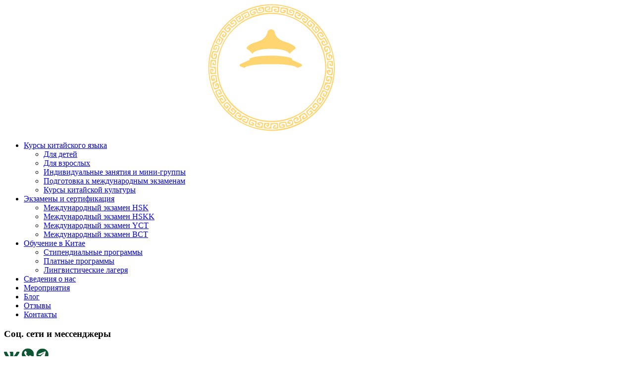

--- FILE ---
content_type: text/html; charset=UTF-8
request_url: https://schoolconfucius.ru/events/konferencziya-posvyashhennaya-grantam-na-obuchenie-v-kitae-18-02-2023-g/
body_size: 50034
content:
<!doctype html>
<html lang="ru">

<head>
	<meta charset="utf-8">
	<meta name="viewport" content="width=device-width,initial-scale=1,shrink-to-fit=no">
	<link rel="stylesheet" href="https://cdn.jsdelivr.net/npm/@fancyapps/ui/dist/fancybox.css"/>
	<title>Онлайн конференция об обучении в Китае - Школа Конфуций</title>

		<!-- All in One SEO 4.9.0 - aioseo.com -->
	<meta name="description" content="Дорогие друзья! Для желающих учиться в Китае бесплатно или оплачивая лишь часть расходов, существуют различные возможности обучения за счет китайского государства. Если вы хотите узнать о данных возможностях, то приглашаем вас принять участие в конференции, посвященной грантам на обучение в Китае. Дата проведения: суббота, 18 февраля 2023 г. в 12:00 (мск.) Платформа: VooV Meeting. Будут" />
	<meta name="robots" content="max-image-preview:large" />
	<link rel="canonical" href="https://schoolconfucius.ru/events/konferencziya-posvyashhennaya-grantam-na-obuchenie-v-kitae-18-02-2023-g/" />
	<meta name="generator" content="All in One SEO (AIOSEO) 4.9.0" />

		<!-- Yandex.Metrika counter -->
<script type="text/javascript" >
   (function(m,e,t,r,i,k,a){m[i]=m[i]||function(){(m[i].a=m[i].a||[]).push(arguments)};
   m[i].l=1*new Date();
   for (var j = 0; j < document.scripts.length; j++) {if (document.scripts[j].src === r) { return; }}
   k=e.createElement(t),a=e.getElementsByTagName(t)[0],k.async=1,k.src=r,a.parentNode.insertBefore(k,a)})
   (window, document, "script", "https://mc.yandex.ru/metrika/tag.js", "ym");

   ym(90886206, "init", {
        clickmap:true,
        trackLinks:true,
        accurateTrackBounce:true
   });
</script>
<noscript><div><img src="https://mc.yandex.ru/watch/90886206" style="position:absolute; left:-9999px;" alt="" /></div></noscript>
<!-- /Yandex.Metrika counter -->
<!-- Google tag (gtag.js) -->
<script async src="https://www.googletagmanager.com/gtag/js?id=G-SKR1D8540Y"></script>
<script>
  window.dataLayer = window.dataLayer || [];
  function gtag(){dataLayer.push(arguments);}
  gtag('js', new Date());

  gtag('config', 'G-SKR1D8540Y');
</script>
		<meta property="og:locale" content="ru_RU" />
		<meta property="og:site_name" content="Школа Конфуций - Китайский для детей и взрослых" />
		<meta property="og:type" content="article" />
		<meta property="og:title" content="Онлайн конференция об обучении в Китае - Школа Конфуций" />
		<meta property="og:description" content="Дорогие друзья! Для желающих учиться в Китае бесплатно или оплачивая лишь часть расходов, существуют различные возможности обучения за счет китайского государства. Если вы хотите узнать о данных возможностях, то приглашаем вас принять участие в конференции, посвященной грантам на обучение в Китае. Дата проведения: суббота, 18 февраля 2023 г. в 12:00 (мск.) Платформа: VooV Meeting. Будут" />
		<meta property="og:url" content="https://schoolconfucius.ru/events/konferencziya-posvyashhennaya-grantam-na-obuchenie-v-kitae-18-02-2023-g/" />
		<meta property="og:image" content="https://schoolconfucius.ru/wp-content/uploads/2022/10/logotype-v1.png" />
		<meta property="og:image:secure_url" content="https://schoolconfucius.ru/wp-content/uploads/2022/10/logotype-v1.png" />
		<meta property="og:image:width" content="347" />
		<meta property="og:image:height" content="346" />
		<meta property="article:published_time" content="2023-02-02T14:05:00+00:00" />
		<meta property="article:modified_time" content="2023-02-12T15:05:35+00:00" />
		<meta name="twitter:card" content="summary_large_image" />
		<meta name="twitter:title" content="Онлайн конференция об обучении в Китае - Школа Конфуций" />
		<meta name="twitter:description" content="Дорогие друзья! Для желающих учиться в Китае бесплатно или оплачивая лишь часть расходов, существуют различные возможности обучения за счет китайского государства. Если вы хотите узнать о данных возможностях, то приглашаем вас принять участие в конференции, посвященной грантам на обучение в Китае. Дата проведения: суббота, 18 февраля 2023 г. в 12:00 (мск.) Платформа: VooV Meeting. Будут" />
		<meta name="twitter:image" content="https://schoolconfucius.ru/wp-content/uploads/2022/10/logotype-v1.png" />
		<script type="application/ld+json" class="aioseo-schema">
			{"@context":"https:\/\/schema.org","@graph":[{"@type":"BreadcrumbList","@id":"https:\/\/schoolconfucius.ru\/events\/konferencziya-posvyashhennaya-grantam-na-obuchenie-v-kitae-18-02-2023-g\/#breadcrumblist","itemListElement":[{"@type":"ListItem","@id":"https:\/\/schoolconfucius.ru#listItem","position":1,"name":"\u0413\u043b\u0430\u0432\u043d\u0430\u044f","item":"https:\/\/schoolconfucius.ru","nextItem":{"@type":"ListItem","@id":"https:\/\/schoolconfucius.ru\/events\/#listItem","name":"\u041c\u0435\u0440\u043e\u043f\u0440\u0438\u044f\u0442\u0438\u044f"}},{"@type":"ListItem","@id":"https:\/\/schoolconfucius.ru\/events\/#listItem","position":2,"name":"\u041c\u0435\u0440\u043e\u043f\u0440\u0438\u044f\u0442\u0438\u044f","item":"https:\/\/schoolconfucius.ru\/events\/","nextItem":{"@type":"ListItem","@id":"https:\/\/schoolconfucius.ru\/events\/konferencziya-posvyashhennaya-grantam-na-obuchenie-v-kitae-18-02-2023-g\/#listItem","name":"\u041e\u043d\u043b\u0430\u0439\u043d \u043a\u043e\u043d\u0444\u0435\u0440\u0435\u043d\u0446\u0438\u044f \u043e\u0431 \u043e\u0431\u0443\u0447\u0435\u043d\u0438\u0438 \u0432 \u041a\u0438\u0442\u0430\u0435"},"previousItem":{"@type":"ListItem","@id":"https:\/\/schoolconfucius.ru#listItem","name":"\u0413\u043b\u0430\u0432\u043d\u0430\u044f"}},{"@type":"ListItem","@id":"https:\/\/schoolconfucius.ru\/events\/konferencziya-posvyashhennaya-grantam-na-obuchenie-v-kitae-18-02-2023-g\/#listItem","position":3,"name":"\u041e\u043d\u043b\u0430\u0439\u043d \u043a\u043e\u043d\u0444\u0435\u0440\u0435\u043d\u0446\u0438\u044f \u043e\u0431 \u043e\u0431\u0443\u0447\u0435\u043d\u0438\u0438 \u0432 \u041a\u0438\u0442\u0430\u0435","previousItem":{"@type":"ListItem","@id":"https:\/\/schoolconfucius.ru\/events\/#listItem","name":"\u041c\u0435\u0440\u043e\u043f\u0440\u0438\u044f\u0442\u0438\u044f"}}]},{"@type":"Organization","@id":"https:\/\/schoolconfucius.ru\/#organization","name":"\u041a\u043e\u043d\u0444\u0443\u0446\u0438\u0439","description":"\u041a\u0438\u0442\u0430\u0439\u0441\u043a\u0438\u0439 \u0434\u043b\u044f \u0434\u0435\u0442\u0435\u0439 \u0438 \u0432\u0437\u0440\u043e\u0441\u043b\u044b\u0445","url":"https:\/\/schoolconfucius.ru\/","telephone":"+78124412968","logo":{"@type":"ImageObject","url":"https:\/\/schoolconfucius.ru\/wp-content\/uploads\/2022\/10\/logotype-v1.png","@id":"https:\/\/schoolconfucius.ru\/events\/konferencziya-posvyashhennaya-grantam-na-obuchenie-v-kitae-18-02-2023-g\/#organizationLogo","width":347,"height":346},"image":{"@id":"https:\/\/schoolconfucius.ru\/events\/konferencziya-posvyashhennaya-grantam-na-obuchenie-v-kitae-18-02-2023-g\/#organizationLogo"}},{"@type":"WebPage","@id":"https:\/\/schoolconfucius.ru\/events\/konferencziya-posvyashhennaya-grantam-na-obuchenie-v-kitae-18-02-2023-g\/#webpage","url":"https:\/\/schoolconfucius.ru\/events\/konferencziya-posvyashhennaya-grantam-na-obuchenie-v-kitae-18-02-2023-g\/","name":"\u041e\u043d\u043b\u0430\u0439\u043d \u043a\u043e\u043d\u0444\u0435\u0440\u0435\u043d\u0446\u0438\u044f \u043e\u0431 \u043e\u0431\u0443\u0447\u0435\u043d\u0438\u0438 \u0432 \u041a\u0438\u0442\u0430\u0435 - \u0428\u043a\u043e\u043b\u0430 \u041a\u043e\u043d\u0444\u0443\u0446\u0438\u0439","description":"\u0414\u043e\u0440\u043e\u0433\u0438\u0435 \u0434\u0440\u0443\u0437\u044c\u044f! \u0414\u043b\u044f \u0436\u0435\u043b\u0430\u044e\u0449\u0438\u0445 \u0443\u0447\u0438\u0442\u044c\u0441\u044f \u0432 \u041a\u0438\u0442\u0430\u0435 \u0431\u0435\u0441\u043f\u043b\u0430\u0442\u043d\u043e \u0438\u043b\u0438 \u043e\u043f\u043b\u0430\u0447\u0438\u0432\u0430\u044f \u043b\u0438\u0448\u044c \u0447\u0430\u0441\u0442\u044c \u0440\u0430\u0441\u0445\u043e\u0434\u043e\u0432, \u0441\u0443\u0449\u0435\u0441\u0442\u0432\u0443\u044e\u0442 \u0440\u0430\u0437\u043b\u0438\u0447\u043d\u044b\u0435 \u0432\u043e\u0437\u043c\u043e\u0436\u043d\u043e\u0441\u0442\u0438 \u043e\u0431\u0443\u0447\u0435\u043d\u0438\u044f \u0437\u0430 \u0441\u0447\u0435\u0442 \u043a\u0438\u0442\u0430\u0439\u0441\u043a\u043e\u0433\u043e \u0433\u043e\u0441\u0443\u0434\u0430\u0440\u0441\u0442\u0432\u0430. \u0415\u0441\u043b\u0438 \u0432\u044b \u0445\u043e\u0442\u0438\u0442\u0435 \u0443\u0437\u043d\u0430\u0442\u044c \u043e \u0434\u0430\u043d\u043d\u044b\u0445 \u0432\u043e\u0437\u043c\u043e\u0436\u043d\u043e\u0441\u0442\u044f\u0445, \u0442\u043e \u043f\u0440\u0438\u0433\u043b\u0430\u0448\u0430\u0435\u043c \u0432\u0430\u0441 \u043f\u0440\u0438\u043d\u044f\u0442\u044c \u0443\u0447\u0430\u0441\u0442\u0438\u0435 \u0432 \u043a\u043e\u043d\u0444\u0435\u0440\u0435\u043d\u0446\u0438\u0438, \u043f\u043e\u0441\u0432\u044f\u0449\u0435\u043d\u043d\u043e\u0439 \u0433\u0440\u0430\u043d\u0442\u0430\u043c \u043d\u0430 \u043e\u0431\u0443\u0447\u0435\u043d\u0438\u0435 \u0432 \u041a\u0438\u0442\u0430\u0435. \u0414\u0430\u0442\u0430 \u043f\u0440\u043e\u0432\u0435\u0434\u0435\u043d\u0438\u044f: \u0441\u0443\u0431\u0431\u043e\u0442\u0430, 18 \u0444\u0435\u0432\u0440\u0430\u043b\u044f 2023 \u0433. \u0432 12:00 (\u043c\u0441\u043a.) \u041f\u043b\u0430\u0442\u0444\u043e\u0440\u043c\u0430: VooV Meeting. \u0411\u0443\u0434\u0443\u0442","inLanguage":"ru-RU","isPartOf":{"@id":"https:\/\/schoolconfucius.ru\/#website"},"breadcrumb":{"@id":"https:\/\/schoolconfucius.ru\/events\/konferencziya-posvyashhennaya-grantam-na-obuchenie-v-kitae-18-02-2023-g\/#breadcrumblist"},"image":{"@type":"ImageObject","url":"https:\/\/schoolconfucius.ru\/wp-content\/uploads\/2023\/02\/male_and_female_students_sitting_and_reading_books_on_the_stairs-1-scaled.jpg","@id":"https:\/\/schoolconfucius.ru\/events\/konferencziya-posvyashhennaya-grantam-na-obuchenie-v-kitae-18-02-2023-g\/#mainImage","width":2560,"height":1385},"primaryImageOfPage":{"@id":"https:\/\/schoolconfucius.ru\/events\/konferencziya-posvyashhennaya-grantam-na-obuchenie-v-kitae-18-02-2023-g\/#mainImage"},"datePublished":"2023-02-02T17:05:00+03:00","dateModified":"2023-02-12T18:05:35+03:00"},{"@type":"WebSite","@id":"https:\/\/schoolconfucius.ru\/#website","url":"https:\/\/schoolconfucius.ru\/","name":"\u0428\u043a\u043e\u043b\u0430 \u041a\u043e\u043d\u0444\u0443\u0446\u0438\u0439","description":"\u041a\u0438\u0442\u0430\u0439\u0441\u043a\u0438\u0439 \u0434\u043b\u044f \u0434\u0435\u0442\u0435\u0439 \u0438 \u0432\u0437\u0440\u043e\u0441\u043b\u044b\u0445","inLanguage":"ru-RU","publisher":{"@id":"https:\/\/schoolconfucius.ru\/#organization"}}]}
		</script>
		<!-- All in One SEO -->

<link rel="alternate" type="application/rss+xml" title="Школа Конфуций &raquo; Лента" href="https://schoolconfucius.ru/feed/" />
<link rel="alternate" type="application/rss+xml" title="Школа Конфуций &raquo; Лента комментариев" href="https://schoolconfucius.ru/comments/feed/" />
<link rel="alternate" title="oEmbed (JSON)" type="application/json+oembed" href="https://schoolconfucius.ru/wp-json/oembed/1.0/embed?url=https%3A%2F%2Fschoolconfucius.ru%2Fevents%2Fkonferencziya-posvyashhennaya-grantam-na-obuchenie-v-kitae-18-02-2023-g%2F" />
<link rel="alternate" title="oEmbed (XML)" type="text/xml+oembed" href="https://schoolconfucius.ru/wp-json/oembed/1.0/embed?url=https%3A%2F%2Fschoolconfucius.ru%2Fevents%2Fkonferencziya-posvyashhennaya-grantam-na-obuchenie-v-kitae-18-02-2023-g%2F&#038;format=xml" />
<style id='wp-img-auto-sizes-contain-inline-css'>
img:is([sizes=auto i],[sizes^="auto," i]){contain-intrinsic-size:3000px 1500px}
/*# sourceURL=wp-img-auto-sizes-contain-inline-css */
</style>
<style id='wp-emoji-styles-inline-css'>

	img.wp-smiley, img.emoji {
		display: inline !important;
		border: none !important;
		box-shadow: none !important;
		height: 1em !important;
		width: 1em !important;
		margin: 0 0.07em !important;
		vertical-align: -0.1em !important;
		background: none !important;
		padding: 0 !important;
	}
/*# sourceURL=wp-emoji-styles-inline-css */
</style>
<style id='wp-block-library-inline-css'>
:root{--wp-block-synced-color:#7a00df;--wp-block-synced-color--rgb:122,0,223;--wp-bound-block-color:var(--wp-block-synced-color);--wp-editor-canvas-background:#ddd;--wp-admin-theme-color:#007cba;--wp-admin-theme-color--rgb:0,124,186;--wp-admin-theme-color-darker-10:#006ba1;--wp-admin-theme-color-darker-10--rgb:0,107,160.5;--wp-admin-theme-color-darker-20:#005a87;--wp-admin-theme-color-darker-20--rgb:0,90,135;--wp-admin-border-width-focus:2px}@media (min-resolution:192dpi){:root{--wp-admin-border-width-focus:1.5px}}.wp-element-button{cursor:pointer}:root .has-very-light-gray-background-color{background-color:#eee}:root .has-very-dark-gray-background-color{background-color:#313131}:root .has-very-light-gray-color{color:#eee}:root .has-very-dark-gray-color{color:#313131}:root .has-vivid-green-cyan-to-vivid-cyan-blue-gradient-background{background:linear-gradient(135deg,#00d084,#0693e3)}:root .has-purple-crush-gradient-background{background:linear-gradient(135deg,#34e2e4,#4721fb 50%,#ab1dfe)}:root .has-hazy-dawn-gradient-background{background:linear-gradient(135deg,#faaca8,#dad0ec)}:root .has-subdued-olive-gradient-background{background:linear-gradient(135deg,#fafae1,#67a671)}:root .has-atomic-cream-gradient-background{background:linear-gradient(135deg,#fdd79a,#004a59)}:root .has-nightshade-gradient-background{background:linear-gradient(135deg,#330968,#31cdcf)}:root .has-midnight-gradient-background{background:linear-gradient(135deg,#020381,#2874fc)}:root{--wp--preset--font-size--normal:16px;--wp--preset--font-size--huge:42px}.has-regular-font-size{font-size:1em}.has-larger-font-size{font-size:2.625em}.has-normal-font-size{font-size:var(--wp--preset--font-size--normal)}.has-huge-font-size{font-size:var(--wp--preset--font-size--huge)}.has-text-align-center{text-align:center}.has-text-align-left{text-align:left}.has-text-align-right{text-align:right}.has-fit-text{white-space:nowrap!important}#end-resizable-editor-section{display:none}.aligncenter{clear:both}.items-justified-left{justify-content:flex-start}.items-justified-center{justify-content:center}.items-justified-right{justify-content:flex-end}.items-justified-space-between{justify-content:space-between}.screen-reader-text{border:0;clip-path:inset(50%);height:1px;margin:-1px;overflow:hidden;padding:0;position:absolute;width:1px;word-wrap:normal!important}.screen-reader-text:focus{background-color:#ddd;clip-path:none;color:#444;display:block;font-size:1em;height:auto;left:5px;line-height:normal;padding:15px 23px 14px;text-decoration:none;top:5px;width:auto;z-index:100000}html :where(.has-border-color){border-style:solid}html :where([style*=border-top-color]){border-top-style:solid}html :where([style*=border-right-color]){border-right-style:solid}html :where([style*=border-bottom-color]){border-bottom-style:solid}html :where([style*=border-left-color]){border-left-style:solid}html :where([style*=border-width]){border-style:solid}html :where([style*=border-top-width]){border-top-style:solid}html :where([style*=border-right-width]){border-right-style:solid}html :where([style*=border-bottom-width]){border-bottom-style:solid}html :where([style*=border-left-width]){border-left-style:solid}html :where(img[class*=wp-image-]){height:auto;max-width:100%}:where(figure){margin:0 0 1em}html :where(.is-position-sticky){--wp-admin--admin-bar--position-offset:var(--wp-admin--admin-bar--height,0px)}@media screen and (max-width:600px){html :where(.is-position-sticky){--wp-admin--admin-bar--position-offset:0px}}

/*# sourceURL=wp-block-library-inline-css */
</style><style id='wp-block-paragraph-inline-css'>
.is-small-text{font-size:.875em}.is-regular-text{font-size:1em}.is-large-text{font-size:2.25em}.is-larger-text{font-size:3em}.has-drop-cap:not(:focus):first-letter{float:left;font-size:8.4em;font-style:normal;font-weight:100;line-height:.68;margin:.05em .1em 0 0;text-transform:uppercase}body.rtl .has-drop-cap:not(:focus):first-letter{float:none;margin-left:.1em}p.has-drop-cap.has-background{overflow:hidden}:root :where(p.has-background){padding:1.25em 2.375em}:where(p.has-text-color:not(.has-link-color)) a{color:inherit}p.has-text-align-left[style*="writing-mode:vertical-lr"],p.has-text-align-right[style*="writing-mode:vertical-rl"]{rotate:180deg}
/*# sourceURL=https://schoolconfucius.ru/wp-includes/blocks/paragraph/style.min.css */
</style>
<link rel='stylesheet' id='wc-blocks-style-css' href='https://schoolconfucius.ru/wp-content/plugins/woocommerce/assets/client/blocks/wc-blocks.css?ver=wc-10.3.7' media='all' />
<style id='global-styles-inline-css'>
:root{--wp--preset--aspect-ratio--square: 1;--wp--preset--aspect-ratio--4-3: 4/3;--wp--preset--aspect-ratio--3-4: 3/4;--wp--preset--aspect-ratio--3-2: 3/2;--wp--preset--aspect-ratio--2-3: 2/3;--wp--preset--aspect-ratio--16-9: 16/9;--wp--preset--aspect-ratio--9-16: 9/16;--wp--preset--color--black: #000000;--wp--preset--color--cyan-bluish-gray: #abb8c3;--wp--preset--color--white: #ffffff;--wp--preset--color--pale-pink: #f78da7;--wp--preset--color--vivid-red: #cf2e2e;--wp--preset--color--luminous-vivid-orange: #ff6900;--wp--preset--color--luminous-vivid-amber: #fcb900;--wp--preset--color--light-green-cyan: #7bdcb5;--wp--preset--color--vivid-green-cyan: #00d084;--wp--preset--color--pale-cyan-blue: #8ed1fc;--wp--preset--color--vivid-cyan-blue: #0693e3;--wp--preset--color--vivid-purple: #9b51e0;--wp--preset--gradient--vivid-cyan-blue-to-vivid-purple: linear-gradient(135deg,rgb(6,147,227) 0%,rgb(155,81,224) 100%);--wp--preset--gradient--light-green-cyan-to-vivid-green-cyan: linear-gradient(135deg,rgb(122,220,180) 0%,rgb(0,208,130) 100%);--wp--preset--gradient--luminous-vivid-amber-to-luminous-vivid-orange: linear-gradient(135deg,rgb(252,185,0) 0%,rgb(255,105,0) 100%);--wp--preset--gradient--luminous-vivid-orange-to-vivid-red: linear-gradient(135deg,rgb(255,105,0) 0%,rgb(207,46,46) 100%);--wp--preset--gradient--very-light-gray-to-cyan-bluish-gray: linear-gradient(135deg,rgb(238,238,238) 0%,rgb(169,184,195) 100%);--wp--preset--gradient--cool-to-warm-spectrum: linear-gradient(135deg,rgb(74,234,220) 0%,rgb(151,120,209) 20%,rgb(207,42,186) 40%,rgb(238,44,130) 60%,rgb(251,105,98) 80%,rgb(254,248,76) 100%);--wp--preset--gradient--blush-light-purple: linear-gradient(135deg,rgb(255,206,236) 0%,rgb(152,150,240) 100%);--wp--preset--gradient--blush-bordeaux: linear-gradient(135deg,rgb(254,205,165) 0%,rgb(254,45,45) 50%,rgb(107,0,62) 100%);--wp--preset--gradient--luminous-dusk: linear-gradient(135deg,rgb(255,203,112) 0%,rgb(199,81,192) 50%,rgb(65,88,208) 100%);--wp--preset--gradient--pale-ocean: linear-gradient(135deg,rgb(255,245,203) 0%,rgb(182,227,212) 50%,rgb(51,167,181) 100%);--wp--preset--gradient--electric-grass: linear-gradient(135deg,rgb(202,248,128) 0%,rgb(113,206,126) 100%);--wp--preset--gradient--midnight: linear-gradient(135deg,rgb(2,3,129) 0%,rgb(40,116,252) 100%);--wp--preset--font-size--small: 13px;--wp--preset--font-size--medium: 20px;--wp--preset--font-size--large: 36px;--wp--preset--font-size--x-large: 42px;--wp--preset--spacing--20: 0.44rem;--wp--preset--spacing--30: 0.67rem;--wp--preset--spacing--40: 1rem;--wp--preset--spacing--50: 1.5rem;--wp--preset--spacing--60: 2.25rem;--wp--preset--spacing--70: 3.38rem;--wp--preset--spacing--80: 5.06rem;--wp--preset--shadow--natural: 6px 6px 9px rgba(0, 0, 0, 0.2);--wp--preset--shadow--deep: 12px 12px 50px rgba(0, 0, 0, 0.4);--wp--preset--shadow--sharp: 6px 6px 0px rgba(0, 0, 0, 0.2);--wp--preset--shadow--outlined: 6px 6px 0px -3px rgb(255, 255, 255), 6px 6px rgb(0, 0, 0);--wp--preset--shadow--crisp: 6px 6px 0px rgb(0, 0, 0);}:where(.is-layout-flex){gap: 0.5em;}:where(.is-layout-grid){gap: 0.5em;}body .is-layout-flex{display: flex;}.is-layout-flex{flex-wrap: wrap;align-items: center;}.is-layout-flex > :is(*, div){margin: 0;}body .is-layout-grid{display: grid;}.is-layout-grid > :is(*, div){margin: 0;}:where(.wp-block-columns.is-layout-flex){gap: 2em;}:where(.wp-block-columns.is-layout-grid){gap: 2em;}:where(.wp-block-post-template.is-layout-flex){gap: 1.25em;}:where(.wp-block-post-template.is-layout-grid){gap: 1.25em;}.has-black-color{color: var(--wp--preset--color--black) !important;}.has-cyan-bluish-gray-color{color: var(--wp--preset--color--cyan-bluish-gray) !important;}.has-white-color{color: var(--wp--preset--color--white) !important;}.has-pale-pink-color{color: var(--wp--preset--color--pale-pink) !important;}.has-vivid-red-color{color: var(--wp--preset--color--vivid-red) !important;}.has-luminous-vivid-orange-color{color: var(--wp--preset--color--luminous-vivid-orange) !important;}.has-luminous-vivid-amber-color{color: var(--wp--preset--color--luminous-vivid-amber) !important;}.has-light-green-cyan-color{color: var(--wp--preset--color--light-green-cyan) !important;}.has-vivid-green-cyan-color{color: var(--wp--preset--color--vivid-green-cyan) !important;}.has-pale-cyan-blue-color{color: var(--wp--preset--color--pale-cyan-blue) !important;}.has-vivid-cyan-blue-color{color: var(--wp--preset--color--vivid-cyan-blue) !important;}.has-vivid-purple-color{color: var(--wp--preset--color--vivid-purple) !important;}.has-black-background-color{background-color: var(--wp--preset--color--black) !important;}.has-cyan-bluish-gray-background-color{background-color: var(--wp--preset--color--cyan-bluish-gray) !important;}.has-white-background-color{background-color: var(--wp--preset--color--white) !important;}.has-pale-pink-background-color{background-color: var(--wp--preset--color--pale-pink) !important;}.has-vivid-red-background-color{background-color: var(--wp--preset--color--vivid-red) !important;}.has-luminous-vivid-orange-background-color{background-color: var(--wp--preset--color--luminous-vivid-orange) !important;}.has-luminous-vivid-amber-background-color{background-color: var(--wp--preset--color--luminous-vivid-amber) !important;}.has-light-green-cyan-background-color{background-color: var(--wp--preset--color--light-green-cyan) !important;}.has-vivid-green-cyan-background-color{background-color: var(--wp--preset--color--vivid-green-cyan) !important;}.has-pale-cyan-blue-background-color{background-color: var(--wp--preset--color--pale-cyan-blue) !important;}.has-vivid-cyan-blue-background-color{background-color: var(--wp--preset--color--vivid-cyan-blue) !important;}.has-vivid-purple-background-color{background-color: var(--wp--preset--color--vivid-purple) !important;}.has-black-border-color{border-color: var(--wp--preset--color--black) !important;}.has-cyan-bluish-gray-border-color{border-color: var(--wp--preset--color--cyan-bluish-gray) !important;}.has-white-border-color{border-color: var(--wp--preset--color--white) !important;}.has-pale-pink-border-color{border-color: var(--wp--preset--color--pale-pink) !important;}.has-vivid-red-border-color{border-color: var(--wp--preset--color--vivid-red) !important;}.has-luminous-vivid-orange-border-color{border-color: var(--wp--preset--color--luminous-vivid-orange) !important;}.has-luminous-vivid-amber-border-color{border-color: var(--wp--preset--color--luminous-vivid-amber) !important;}.has-light-green-cyan-border-color{border-color: var(--wp--preset--color--light-green-cyan) !important;}.has-vivid-green-cyan-border-color{border-color: var(--wp--preset--color--vivid-green-cyan) !important;}.has-pale-cyan-blue-border-color{border-color: var(--wp--preset--color--pale-cyan-blue) !important;}.has-vivid-cyan-blue-border-color{border-color: var(--wp--preset--color--vivid-cyan-blue) !important;}.has-vivid-purple-border-color{border-color: var(--wp--preset--color--vivid-purple) !important;}.has-vivid-cyan-blue-to-vivid-purple-gradient-background{background: var(--wp--preset--gradient--vivid-cyan-blue-to-vivid-purple) !important;}.has-light-green-cyan-to-vivid-green-cyan-gradient-background{background: var(--wp--preset--gradient--light-green-cyan-to-vivid-green-cyan) !important;}.has-luminous-vivid-amber-to-luminous-vivid-orange-gradient-background{background: var(--wp--preset--gradient--luminous-vivid-amber-to-luminous-vivid-orange) !important;}.has-luminous-vivid-orange-to-vivid-red-gradient-background{background: var(--wp--preset--gradient--luminous-vivid-orange-to-vivid-red) !important;}.has-very-light-gray-to-cyan-bluish-gray-gradient-background{background: var(--wp--preset--gradient--very-light-gray-to-cyan-bluish-gray) !important;}.has-cool-to-warm-spectrum-gradient-background{background: var(--wp--preset--gradient--cool-to-warm-spectrum) !important;}.has-blush-light-purple-gradient-background{background: var(--wp--preset--gradient--blush-light-purple) !important;}.has-blush-bordeaux-gradient-background{background: var(--wp--preset--gradient--blush-bordeaux) !important;}.has-luminous-dusk-gradient-background{background: var(--wp--preset--gradient--luminous-dusk) !important;}.has-pale-ocean-gradient-background{background: var(--wp--preset--gradient--pale-ocean) !important;}.has-electric-grass-gradient-background{background: var(--wp--preset--gradient--electric-grass) !important;}.has-midnight-gradient-background{background: var(--wp--preset--gradient--midnight) !important;}.has-small-font-size{font-size: var(--wp--preset--font-size--small) !important;}.has-medium-font-size{font-size: var(--wp--preset--font-size--medium) !important;}.has-large-font-size{font-size: var(--wp--preset--font-size--large) !important;}.has-x-large-font-size{font-size: var(--wp--preset--font-size--x-large) !important;}
/*# sourceURL=global-styles-inline-css */
</style>

<style id='classic-theme-styles-inline-css'>
/*! This file is auto-generated */
.wp-block-button__link{color:#fff;background-color:#32373c;border-radius:9999px;box-shadow:none;text-decoration:none;padding:calc(.667em + 2px) calc(1.333em + 2px);font-size:1.125em}.wp-block-file__button{background:#32373c;color:#fff;text-decoration:none}
/*# sourceURL=/wp-includes/css/classic-themes.min.css */
</style>
<link rel='stylesheet' id='contact-form-7-css' href='https://schoolconfucius.ru/wp-content/plugins/contact-form-7/includes/css/styles.css?ver=6.1.3' media='all' />
<style id='contact-form-7-inline-css'>
.wpcf7 .wpcf7-recaptcha iframe {margin-bottom: 0;}.wpcf7 .wpcf7-recaptcha[data-align="center"] > div {margin: 0 auto;}.wpcf7 .wpcf7-recaptcha[data-align="right"] > div {margin: 0 0 0 auto;}
/*# sourceURL=contact-form-7-inline-css */
</style>
<link rel='stylesheet' id='woocommerce-layout-css' href='https://schoolconfucius.ru/wp-content/plugins/woocommerce/assets/css/woocommerce-layout.css?ver=10.3.7' media='all' />
<link rel='stylesheet' id='woocommerce-smallscreen-css' href='https://schoolconfucius.ru/wp-content/plugins/woocommerce/assets/css/woocommerce-smallscreen.css?ver=10.3.7' media='only screen and (max-width: 768px)' />
<link rel='stylesheet' id='woocommerce-general-css' href='https://schoolconfucius.ru/wp-content/plugins/woocommerce/assets/css/woocommerce.css?ver=10.3.7' media='all' />
<style id='woocommerce-inline-inline-css'>
.woocommerce form .form-row .required { visibility: visible; }
/*# sourceURL=woocommerce-inline-inline-css */
</style>
<link rel='stylesheet' id='yml-for-yandex-market-css' href='https://schoolconfucius.ru/wp-content/plugins/yml-for-yandex-market/public/css/y4ym-public.css?ver=5.0.23' media='all' />
<link rel='stylesheet' id='brands-styles-css' href='https://schoolconfucius.ru/wp-content/plugins/woocommerce/assets/css/brands.css?ver=10.3.7' media='all' />
<link rel='stylesheet' id='font-Acrom-Bold-css' href='https://schoolconfucius.ru/wp-content/themes/confucii/assets/fonts/Acrom-Bold.3a16c7b9f08706098244.woff?ver=6.9' media='all' />
<link rel='stylesheet' id='font-Acrom-Bold2-css' href='https://schoolconfucius.ru/wp-content/themes/confucii/assets/fonts/Acrom-Bold.4b52e9f90b8045701b18.woff2?ver=6.9' media='all' />
<link rel='stylesheet' id='font-Acrom-ExtraBold-css' href='https://schoolconfucius.ru/wp-content/themes/confucii/assets/fonts/Acrom-ExtraBold.504f56fce4051c206151.woff?ver=6.9' media='all' />
<link rel='stylesheet' id='font-Acrom-ExtraBold2-css' href='https://schoolconfucius.ru/wp-content/themes/confucii/assets/fonts/Acrom-ExtraBold.6448e51cdf9fa1f7dd17.woff2?ver=6.9' media='all' />
<link rel='stylesheet' id='font-Acrom-Medium-css' href='https://schoolconfucius.ru/wp-content/themes/confucii/assets/fonts/Acrom-Medium.239a1464a06f3f2831e3.woff?ver=6.9' media='all' />
<link rel='stylesheet' id='font-Acrom-Medium2-css' href='https://schoolconfucius.ru/wp-content/themes/confucii/assets/fonts/Acrom-Medium.3430fb6dd81f1030ef19.woff2?ver=6.9' media='all' />
<link rel='stylesheet' id='font-Acrom-Regular-css' href='https://schoolconfucius.ru/wp-content/themes/confucii/assets/fonts/Acrom-Regular.c2a5c9e55588aeeb14b3.woff?ver=6.9' media='all' />
<link rel='stylesheet' id='font-Acrom-Regular2-css' href='https://schoolconfucius.ru/wp-content/themes/confucii/assets/fonts/Acrom-Regular.eca687f3647c136aa9f9.woff2?ver=6.9' media='all' />
<link rel='stylesheet' id='font-FuturaPT-Book-css' href='https://schoolconfucius.ru/wp-content/themes/confucii/assets/fonts/FuturaPT-Book.4b3409651ccb2875bac1.woff?ver=6.9' media='all' />
<link rel='stylesheet' id='font-FuturaPT-Book2-css' href='https://schoolconfucius.ru/wp-content/themes/confucii/assets/fonts/FuturaPT-Book.d11589b013c4d29eea74.woff2?ver=6.9' media='all' />
<link rel='stylesheet' id='font-FuturaPT-Demi-css' href='https://schoolconfucius.ru/wp-content/themes/confucii/assets/fonts/FuturaPT-Demi.483e48a31e33b8e9ea26.woff?ver=6.9' media='all' />
<link rel='stylesheet' id='font-FuturaPT-Demi2-css' href='https://schoolconfucius.ru/wp-content/themes/confucii/assets/fonts/FuturaPT-Demi.a56d557e0354ec2095e8.woff2?ver=6.9' media='all' />
<link rel='stylesheet' id='font-FuturaPT-Medium-css' href='https://schoolconfucius.ru/wp-content/themes/confucii/assets/fonts/FuturaPT-Medium.c8b92be03320c21491ce.woff?ver=6.9' media='all' />
<link rel='stylesheet' id='font-FuturaPT-Medium2-css' href='https://schoolconfucius.ru/wp-content/themes/confucii/assets/fonts/FuturaPT-Medium.a1c0db37256ed2f30070.woff2?ver=6.9' media='all' />
<link rel='stylesheet' id='owl-style-css' href='https://schoolconfucius.ru/wp-content/themes/confucii/assets/owlcarousel/owl.carousel.min.css?ver=6.9' media='all' />
<link rel='stylesheet' id='app1-style-css' href='https://schoolconfucius.ru/wp-content/themes/confucii/assets/css/app1.css?ver=6.9' media='all' />
<link rel='stylesheet' id='app-style-css' href='https://schoolconfucius.ru/wp-content/themes/confucii/assets/css/app.css?ver=6.9' media='all' />
<link rel='stylesheet' id='confucii-style-css' href='https://schoolconfucius.ru/wp-content/themes/confucii/style.css?ver=1.0.0' media='all' />
<script src="https://schoolconfucius.ru/wp-includes/js/jquery/jquery.min.js?ver=3.7.1" id="jquery-core-js"></script>
<script src="https://schoolconfucius.ru/wp-includes/js/jquery/jquery-migrate.min.js?ver=3.4.1" id="jquery-migrate-js"></script>
<script src="https://schoolconfucius.ru/wp-content/plugins/woocommerce/assets/js/jquery-blockui/jquery.blockUI.min.js?ver=2.7.0-wc.10.3.7" id="wc-jquery-blockui-js" defer data-wp-strategy="defer"></script>
<script id="wc-add-to-cart-js-extra">
var wc_add_to_cart_params = {"ajax_url":"/wp-admin/admin-ajax.php","wc_ajax_url":"/?wc-ajax=%%endpoint%%","i18n_view_cart":"\u041f\u0440\u043e\u0441\u043c\u043e\u0442\u0440 \u043a\u043e\u0440\u0437\u0438\u043d\u044b","cart_url":"https://schoolconfucius.ru/cart/","is_cart":"","cart_redirect_after_add":"no"};
//# sourceURL=wc-add-to-cart-js-extra
</script>
<script src="https://schoolconfucius.ru/wp-content/plugins/woocommerce/assets/js/frontend/add-to-cart.min.js?ver=10.3.7" id="wc-add-to-cart-js" defer data-wp-strategy="defer"></script>
<script src="https://schoolconfucius.ru/wp-content/plugins/woocommerce/assets/js/js-cookie/js.cookie.min.js?ver=2.1.4-wc.10.3.7" id="wc-js-cookie-js" defer data-wp-strategy="defer"></script>
<script id="woocommerce-js-extra">
var woocommerce_params = {"ajax_url":"/wp-admin/admin-ajax.php","wc_ajax_url":"/?wc-ajax=%%endpoint%%","i18n_password_show":"\u041f\u043e\u043a\u0430\u0437\u0430\u0442\u044c \u043f\u0430\u0440\u043e\u043b\u044c","i18n_password_hide":"\u0421\u043a\u0440\u044b\u0442\u044c \u043f\u0430\u0440\u043e\u043b\u044c"};
//# sourceURL=woocommerce-js-extra
</script>
<script src="https://schoolconfucius.ru/wp-content/plugins/woocommerce/assets/js/frontend/woocommerce.min.js?ver=10.3.7" id="woocommerce-js" defer data-wp-strategy="defer"></script>
<script src="https://schoolconfucius.ru/wp-content/plugins/yml-for-yandex-market/public/js/y4ym-public.js?ver=5.0.23" id="yml-for-yandex-market-js"></script>
<link rel="https://api.w.org/" href="https://schoolconfucius.ru/wp-json/" /><link rel="alternate" title="JSON" type="application/json" href="https://schoolconfucius.ru/wp-json/wp/v2/events/1287" /><link rel="EditURI" type="application/rsd+xml" title="RSD" href="https://schoolconfucius.ru/xmlrpc.php?rsd" />
<meta name="generator" content="WordPress 6.9" />
<meta name="generator" content="WooCommerce 10.3.7" />
<link rel='shortlink' href='https://schoolconfucius.ru/?p=1287' />
<!-- Top.Mail.Ru counter -->
	<script type="text/javascript">
	var _tmr = window._tmr || (window._tmr = []);
	_tmr.push({id: "3330663", type: "pageView", start: (new Date()).getTime()});
	(function (d, w, id) {
	  if (d.getElementById(id)) return;
	  var ts = d.createElement("script"); ts.type = "text/javascript"; ts.async = true; ts.id = id;
	  ts.src = "https://top-fwz1.mail.ru/js/code.js";
	  var f = function () {var s = d.getElementsByTagName("script")[0]; s.parentNode.insertBefore(ts, s);};
	  if (w.opera == "[object Opera]") { d.addEventListener("DOMContentLoaded", f, false); } else { f(); }
	})(document, window, "tmr-code");
	</script>
	<!-- /Top.Mail.Ru counter --><meta name="verification" content="f612c7d25f5690ad41496fcfdbf8d1" />	<noscript><style>.woocommerce-product-gallery{ opacity: 1 !important; }</style></noscript>
	<link rel="icon" href="https://schoolconfucius.ru/wp-content/uploads/2022/09/wechat-image_20220818181454-100x100.png" sizes="32x32" />
<link rel="icon" href="https://schoolconfucius.ru/wp-content/uploads/2022/09/wechat-image_20220818181454-300x300.png" sizes="192x192" />
<link rel="apple-touch-icon" href="https://schoolconfucius.ru/wp-content/uploads/2022/09/wechat-image_20220818181454-300x300.png" />
<meta name="msapplication-TileImage" content="https://schoolconfucius.ru/wp-content/uploads/2022/09/wechat-image_20220818181454-300x300.png" />
		<style id="wp-custom-css">
			
@media screen and (max-width: 1000px) {
  /* CSS rules to apply when the viewport width is 600 pixels or less */
.header__right button {
    visibility: visible;
	  display: block;
  }
.modal__title {
 padding-top: 20em;	
 font-size: 1.75em;
 margin: -0.5em;	
}	
}


.modal__title {
 padding-top: 1em;	
 font-size: 1.75em;
 margin: -0.5em;	
}




div.wpcf7{

max-width:500px;
margin:0 auto!important;
}
div.wpcf7 label{
text-align:left!important;
color:#fff; 
  border-bottom: 2px solid #fed471; 
 
}
.wpcf7-text, .wpcf7-textarea, .wpcf7-captchar {
!important;
border: none !important;
width: 100% !important;
font-size: 14px;
color: #999 !important;
padding: 5px !important;
-moz-box-sizing: border-box;
-webkit-box-sizing: border-box;
box-sizing: border-box;
}
.wpcf7-textarea{
height:120px;
}
.wpcf7-submit {
float:left;
display:inline-block;
color: #eee !important;
margin: 5px auto 0!important;
}

.wpcf7 input[type="submit"] {
    background-color: red; 
    color: red;            
    border: none;             
    padding: 5px 5px;      
    border-radius: 5px;       
    font-size: 1.25em;           
    cursor: pointer;  
    height: 3em;
}		</style>
		<noscript><style id="rocket-lazyload-nojs-css">.rll-youtube-player, [data-lazy-src]{display:none !important;}</style></noscript><!-- Yandex.Metrika counter -->
<script type="text/javascript" >
   (function(m,e,t,r,i,k,a){m[i]=m[i]||function(){(m[i].a=m[i].a||[]).push(arguments)};
   m[i].l=1*new Date();
   for (var j = 0; j < document.scripts.length; j++) {if (document.scripts[j].src === r) { return; }}
   k=e.createElement(t),a=e.getElementsByTagName(t)[0],k.async=1,k.src=r,a.parentNode.insertBefore(k,a)})
   (window, document, "script", "https://mc.yandex.ru/metrika/tag.js", "ym");

   ym(90886206, "init", {
        clickmap:true,
        trackLinks:true,
        accurateTrackBounce:true
   });
</script>
<noscript><div><img src="https://mc.yandex.ru/watch/90886206" style="position:absolute; left:-9999px;" alt="" /></div></noscript>
<!-- /Yandex.Metrika counter -->	
</head>

<!-- <body class="hidden"> -->
<body>
	
	<div data-bg="https://biktubaev.crazytest.studio/confucii/wp/wp-content/uploads/2022/08/preload-bg.png" class="preloader rocket-lazyload" style="">
		<!-- <img src="data:image/svg+xml,%3Csvg%20xmlns='http://www.w3.org/2000/svg'%20viewBox='0%200%200%200'%3E%3C/svg%3E" alt="" data-lazy-src="https://schoolconfucius.ru/wp-content/themes/confucii/assets/img/loader.svg"><noscript><img src="https://schoolconfucius.ru/wp-content/themes/confucii/assets/img/loader.svg" alt=""></noscript> -->
		<svg width="1097" height="257" viewBox="0 0 1097 257" fill="none" xmlns="http://www.w3.org/2000/svg">
			<path d="M9.98303 138.856H21.839L24.239 145H31.583L17.951 111.4H14.063L0.239014 145H7.58301L9.98303 138.856ZM15.935 123.4L19.535 132.568H12.287L15.935 123.4Z" fill="white"/>
			<path d="M68.7643 145H76.2523L68.0443 132.184C66.1243 129.16 65.0203 128.296 63.9643 127.816C64.8763 127.336 65.9323 126.424 67.8523 123.784L75.7723 111.4H68.2843L61.6603 121.768C60.2203 123.976 59.4043 124.792 57.1003 124.792H54.2203V111.4H47.5963V145H54.2203V131.176H57.2923C59.5963 131.176 60.4123 131.944 61.8523 134.2L68.7643 145Z" fill="white"/>
			<path d="M99.7299 138.856H111.586L113.986 145H121.33L107.698 111.4H103.81L89.9859 145H97.3299L99.7299 138.856ZM105.682 123.4L109.282 132.568H102.034L105.682 123.4Z" fill="white"/>
			<path d="M169.918 151.192V138.76H165.502L154.414 111.4H150.478L139.246 138.76H134.782V151.192H141.406V145H163.294V151.192H169.918ZM152.35 123.544L158.398 138.76H146.35L152.35 123.544Z" fill="white"/>
			<path d="M192.989 124.984V117.64H208.733V111.4H186.365V145H208.733V138.76H192.989V131.224H207.533V124.984H192.989Z" fill="white"/>
			<path d="M259.41 145V111.4H255.474L242.658 127.432L229.89 111.4H225.954V145H232.578V123.544L242.658 136.12L252.786 123.544V145H259.41Z" fill="white"/>
			<path d="M305.08 145V111.4H301.144L285.256 132.568V111.4H278.632V145H282.52L298.456 123.832V145H305.08Z" fill="white"/>
			<path d="M347.954 145V111.4H336.53C327.122 111.4 321.986 116.968 321.986 124.072C321.986 129.064 324.674 132.856 329.234 134.632C327.746 135.544 326.306 137.272 324.194 140.536L321.314 145H328.754L330.914 141.64C333.506 137.656 334.37 136.888 337.634 136.792H341.33V145H347.954ZM341.33 117.64V130.552H335.906C331.586 130.552 328.226 128.584 328.226 124.072C328.226 119.8 331.586 117.64 335.906 117.64H341.33Z" fill="white"/>
			<path d="M754.208 145H761.696L753.488 132.184C751.568 129.16 750.464 128.296 749.408 127.816C750.32 127.336 751.376 126.424 753.296 123.784L761.216 111.4H753.728L747.104 121.768C745.664 123.976 744.848 124.792 742.544 124.792H739.664V111.4H733.04V145H739.664V131.176H742.736C745.04 131.176 745.856 131.944 747.296 134.2L754.208 145Z" fill="white"/>
			<path d="M791.785 111.064C782.329 111.064 774.697 118.744 774.697 128.2C774.697 137.704 782.329 145.336 791.785 145.336C801.241 145.336 808.921 137.704 808.921 128.2C808.921 118.744 801.241 111.064 791.785 111.064ZM791.785 117.304C797.689 117.304 802.297 121.768 802.297 128.2C802.297 134.68 797.689 139.096 791.785 139.096C785.929 139.096 781.321 134.68 781.321 128.2C781.321 121.768 785.929 117.304 791.785 117.304Z" fill="white"/>
			<path d="M852.125 145V111.4H845.501V124.984H832.493V111.4H825.869V145H832.493V131.224H845.501V145H852.125Z" fill="white"/>
			<path d="M904.747 113.176C901.483 113.176 898.603 114.568 896.827 116.776V111.4H890.203V116.776C888.475 114.568 885.595 113.176 882.331 113.176C874.267 113.176 869.131 119.224 869.131 126.904C869.131 134.584 874.267 140.632 882.331 140.632C885.643 140.632 888.475 139.192 890.203 137.032V145H896.827V137.032C898.555 139.192 901.435 140.632 904.747 140.632C912.811 140.632 917.947 134.584 917.947 126.904C917.947 119.224 912.811 113.176 904.747 113.176ZM882.955 134.344C878.923 134.344 875.755 131.32 875.755 126.904C875.755 122.488 878.923 119.416 882.955 119.416C887.035 119.416 890.203 122.488 890.203 126.904C890.203 131.32 887.035 134.344 882.955 134.344ZM904.075 134.344C900.043 134.344 896.875 131.32 896.875 126.904C896.875 122.488 900.043 119.416 904.075 119.416C908.155 119.416 911.323 122.488 911.323 126.904C911.323 131.32 908.155 134.344 904.075 134.344Z" fill="white"/>
			<path d="M942.951 145L962.103 111.4H954.567L946.167 126.04L937.719 111.4H930.183L942.375 132.856L935.463 145H942.951Z" fill="white"/>
			<path d="M1008.71 151.192V138.76H1004.39V111.4H997.766V138.76H984.95V111.4H978.326V145H1002.09V151.192H1008.71Z" fill="white"/>
			<path d="M1051.31 145V111.4H1047.38L1031.49 132.568V111.4H1024.86V145H1028.75L1044.69 123.832V145H1051.31Z" fill="white"/>
			<path d="M1083.29 109C1087.47 109 1090.83 105.976 1090.83 101.752H1086.65C1086.65 103.48 1085.16 104.824 1083.29 104.824C1081.42 104.824 1079.98 103.48 1079.98 101.752H1075.75C1075.75 105.976 1079.11 109 1083.29 109ZM1096.49 145V111.4H1092.55L1076.67 132.568V111.4H1070.04V145H1073.93L1089.87 123.832V145H1096.49Z" fill="white"/>
			<path fill-rule="evenodd" clip-rule="evenodd" d="M503.103 130.204C501.632 130.855 499.753 132.78 499.473 133.924C499.398 134.229 499.508 134.166 494 137.07C492.302 137.966 489.766 139.244 488.366 139.909C486.965 140.574 485.192 141.47 484.426 141.9C482.817 142.804 482.878 142.811 483.047 141.734C483.291 140.188 482.751 140.05 481.051 141.223C480.813 141.388 480.349 141.609 480.022 141.716C476.893 142.733 475.644 146.369 477.581 148.821C477.773 149.065 478.019 149.44 478.126 149.653C479.556 152.503 481.686 154.199 483.835 154.199C486.24 154.199 488.288 152.918 493.259 148.306C494.37 147.275 495.6 146.17 495.99 145.852C496.998 145.031 497.035 144.853 496.756 142.154L496.685 141.474L497.392 140.488C500.634 135.969 499.602 140.189 495.318 148.974L494.055 151.565L493.025 152.366C490.555 154.288 489.959 155.483 490.618 157.195C490.793 157.651 491.047 158.374 491.183 158.8C491.457 159.662 491.933 160.676 492.535 161.683C492.903 162.298 493.054 163.364 492.799 163.545C490.789 164.977 489.2 166.422 481.506 173.819C480.889 174.413 480.871 174.421 480.531 174.279C475.456 172.174 472.241 176.529 475.524 181.06C476.094 181.846 476.656 182.211 477.619 182.422C479.329 182.796 479.691 182.93 479.934 183.279C480.285 183.784 481.121 184.115 482.526 184.307C484.717 184.606 484.699 184.598 485.446 185.548C487.419 188.057 488.575 190.564 488.759 192.729C488.803 193.246 488.929 193.728 489.136 194.171C489.508 194.967 489.671 196.036 489.589 197.146L489.529 197.961L491.011 198.029C492.708 198.108 493.873 198.031 494.109 197.824C494.198 197.746 494.661 197.582 495.138 197.461C497.132 196.952 497.918 196.415 499.111 194.746C499.424 194.308 499.96 193.638 500.303 193.257C503.056 190.2 504.813 183.866 504.032 179.812C503.919 179.222 503.854 178.372 503.86 177.539C503.891 173.045 503.469 169.147 502.562 165.54C501.736 162.257 501.968 161.829 508.827 153.982C510.615 151.937 511.194 150.9 510.937 150.204C510.806 149.85 510.847 149.764 511.147 149.764C511.337 149.764 511.348 149.831 511.294 150.623C511.261 151.096 511.206 151.956 511.171 152.536C511.081 154.033 510.648 157.42 510.209 160.076C508.467 170.596 508.315 171.647 508.079 174.822C507.037 188.842 514.363 196.646 528.866 196.967L531.493 197.025V197.694V198.363L532.983 198.292C542.84 197.824 551.432 192.276 551.432 186.38C551.432 182.98 550.38 183.116 549.218 186.667C548.694 188.267 548.556 188.361 548.572 187.102C548.663 180.236 548.618 179.56 547.882 176.546L547.585 175.331L547.013 175.098C546.056 174.707 545.285 173.267 544.967 171.274C544.596 168.946 544.375 168.506 543.454 168.253C542.894 168.1 542.946 168.232 542.068 164.788C541.115 161.05 540.758 160.131 540.223 160.029C539.729 159.934 539.574 159.719 539.181 158.577C538.992 158.029 538.747 157.45 538.636 157.29C538.525 157.131 538.382 156.861 538.319 156.69C538.256 156.52 537.934 155.912 537.605 155.339C536.791 153.924 536.324 152.903 536.095 152.037C535.946 151.475 535.852 151.301 535.676 151.264C535.551 151.238 535.004 151.114 534.46 150.989C533.916 150.864 533.369 150.762 533.243 150.762C533.082 150.762 532.996 150.672 532.951 150.457C532.706 149.282 531.901 147.436 531.442 146.994L531.193 146.755L531.128 148.066C531.092 148.786 531.036 152.469 531.003 156.25C530.889 169.292 530.519 174.394 529.318 179.494L528.988 180.895L527.992 181.4C523.467 183.696 520.338 183.019 519.805 179.629C519.679 178.826 519.828 171.52 520.008 169.722C520.284 166.955 520.555 165.664 521.78 161.295C522.601 158.366 522.913 157.092 523.712 153.423C524.525 149.681 523.599 146.655 520.783 143.86L519.694 142.778H518.569C517.923 142.778 516.94 142.686 516.264 142.561C515.227 142.37 515.064 142.363 514.91 142.506C514.683 142.715 514.373 142.711 514.071 142.495C513.853 142.339 513.808 142.339 513.59 142.495C513.267 142.726 511.988 142.739 511.988 142.511C511.988 142.333 512.586 141.526 513.556 140.395C514.909 138.818 514.976 138.708 514.753 138.456C514.583 138.264 514.568 138.123 514.641 137.374C514.766 136.069 514.742 135.865 514.364 135.05C513.691 133.6 511.674 131.912 510.614 131.912C509.967 131.912 509.033 131.627 507.546 130.975C505.326 130.003 504.056 129.782 503.103 130.204ZM586.661 130.429C585.511 131.039 584.846 131.681 584.75 132.275C584.645 132.922 584.561 133.054 583.97 133.498C582.468 134.624 577.989 136.579 569.534 139.797C567.296 140.649 565.347 141.396 565.204 141.458C564.703 141.673 564.551 140.939 564.8 139.513C565.241 136.983 564.711 136.624 562.359 137.861C557.54 140.396 557.014 141.839 559.335 146.147C559.93 147.252 560.578 148.555 560.774 149.043C561.197 150.097 561.138 150.044 562.16 150.275C563.503 150.578 563.689 150.723 563.782 151.538L563.839 152.037L564.923 152.07C568.418 152.177 570.419 150.896 574.674 145.828C578.168 141.665 579.918 140.274 582.287 139.773C583.195 139.581 583.201 139.397 582.201 142.797C579.636 151.519 577.328 155.107 573.181 156.818C571.978 157.314 571.742 158.427 572.556 159.767C573.049 160.577 573.171 160.488 570.408 161.347C567.127 162.367 561.929 164.332 557.718 166.144L555.281 167.192L554.359 166.891C549.443 165.282 547.577 170.092 552.168 172.538C552.841 172.897 553.596 173.351 553.847 173.547C555.918 175.164 557.61 174.986 564.11 172.47C569.862 170.244 572.598 169.407 575.8 168.895C577.177 168.675 577.026 168.254 576.898 171.95C576.453 184.759 573.672 186.755 564.719 180.695C561.211 178.322 561.16 179.23 564.443 185.655C566.081 188.859 567.757 191.46 569.735 193.865C570.482 194.773 570.503 194.817 570.117 194.667C568.353 193.981 568.195 195.473 569.835 197.338C572.157 199.98 577.615 199.812 580.497 197.01C580.991 196.53 581.784 195.816 582.261 195.423C588.113 190.598 590.535 177.717 587.12 169.585C585.381 165.441 593.052 164.821 600.845 168.475C601.948 168.992 603.727 169.826 604.8 170.33C605.873 170.833 607.056 171.358 607.43 171.497L608.109 171.749L608.785 171.092C609.709 170.193 610.326 169.689 611.612 168.779C612.625 168.062 612.725 167.958 612.895 167.448C613.137 166.724 613.163 165.007 612.934 164.917C612.621 164.794 612.443 164.314 612.286 163.167C611.643 158.486 607.718 156.753 597.757 156.751C593.158 156.75 584.975 157.39 582.732 157.926C580.864 158.372 581.27 157.919 585.06 155.322C587.704 153.51 587.82 153.415 588.851 152.216C590.148 150.707 591.585 149.374 594.777 146.714C598.801 143.361 600.322 141.84 601.681 139.811L602.295 138.894L602.06 138.148C601.584 136.638 600.641 135.331 598.219 132.827L596.691 131.247L595.761 131.081C595.249 130.989 594.002 130.735 592.989 130.517C591.434 130.182 590.859 130.111 589.304 130.062L587.462 130.004L586.661 130.429ZM508.609 146.29C508.565 146.672 508.304 146.774 508.304 146.41C508.304 146.129 508.383 145.994 508.546 145.994C508.6 145.994 508.628 146.127 508.609 146.29ZM507.393 148.338C507.507 148.469 508.1 148.816 508.71 149.109C509.684 149.576 510.072 149.875 509.707 149.875C509.485 149.875 508.242 150.817 505.51 153.057C503.99 154.303 502.376 155.578 501.922 155.89C501.469 156.202 500.83 156.714 500.502 157.026C499.228 158.243 498.993 158.309 498.157 157.689C497.867 157.474 497.467 157.192 497.266 157.061L496.902 156.824L497.567 156.515C498.361 156.146 500.903 153.701 501.683 152.557C503.59 149.759 506.659 147.492 507.393 148.338ZM534.805 154.046C534.856 154.461 534.974 154.768 535.19 155.047C535.533 155.488 535.583 155.767 535.354 155.961C534.882 156.362 534.497 155.591 534.448 154.144C534.405 152.897 534.656 152.828 534.805 154.046ZM577.685 155.935C577.611 155.965 577.465 155.967 577.36 155.939C577.254 155.911 577.314 155.886 577.493 155.884C577.672 155.882 577.758 155.905 577.685 155.935ZM492.801 178.652C491.716 184.993 491.314 185.491 488.879 183.514C488.035 182.829 488.016 182.874 490.102 180.647C491.117 179.564 492.067 178.459 492.215 178.192C493.252 176.311 493.208 176.277 492.801 178.652ZM487.397 183.313C487.563 183.518 487.35 183.97 486.964 184.233C486.75 184.378 486.74 184.365 486.74 183.937C486.74 183.165 487.043 182.877 487.397 183.313ZM568.119 187.406C568.308 187.64 568.173 187.906 567.866 187.906C567.507 187.906 567.288 187.631 567.47 187.407C567.642 187.195 567.947 187.194 568.119 187.406ZM569.04 188.015C569.176 188.647 568.613 189.179 568.402 188.618C568.303 188.353 568.318 188.293 568.561 187.977C568.851 187.6 568.953 187.608 569.04 188.015ZM569.601 195.631C569.561 195.671 569.496 195.671 569.456 195.631C569.417 195.59 569.449 195.557 569.528 195.557C569.608 195.557 569.64 195.59 569.601 195.631Z" fill="white"/>
			<path fill-rule="evenodd" clip-rule="evenodd" d="M537.399 51.4675C534.445 52.2835 532.6 54.2473 532.032 57.1797C530.254 66.3572 522.311 73.4728 510.05 76.871C499.192 79.8805 490.771 84.9042 489.893 88.8958C489.642 90.0382 490.028 90.5697 492.027 91.8363C494.835 93.6162 498.42 96.8503 500.93 99.8681C501.77 100.879 501.69 100.848 502.019 100.281C505.457 94.3499 519.845 90.6214 539.295 90.6214C558.671 90.6214 572.261 94.0806 576.443 100.077L576.937 100.785L577.2 100.465C580.374 96.6077 583.946 93.416 587.6 91.1738C592.328 88.273 582.437 80.8827 568.499 76.9025C556.277 73.4121 548.491 66.6493 546.559 57.845C546.006 55.3208 545.882 55.0219 544.903 53.8212C543.302 51.86 539.873 50.7841 537.399 51.4675ZM531.493 104.525C515.315 105.05 503.384 106.963 496.682 110.106L495.842 110.5L495.839 111.754L495.836 113.007L487.252 116.943C475.477 122.341 476.321 121.862 476.004 123.313C475.566 125.318 476.03 125.697 481.361 127.695C485.898 129.394 485.187 129.259 486.008 128.577C490.333 124.981 502.903 122.639 522.391 121.798C526.898 121.604 550.884 121.604 555.333 121.798C575.32 122.672 588.679 125.245 591.951 128.851C592.3 129.236 591.95 129.328 596.348 127.683C601.299 125.83 601.712 125.532 601.712 123.818C601.712 122.011 602.096 122.248 591.147 117.292L581.827 113.073L581.797 111.792L581.766 110.512L581.038 110.139C573.296 106.171 552.7 103.837 531.493 104.525Z" fill="#FFD571"/>
			<path fill-rule="evenodd" clip-rule="evenodd" d="M564.639 3.08144C672.905 25.155 705.21 163.713 617.609 230.271C531.704 295.54 408.555 231.214 412.677 123.228C415.648 45.4134 488.757 -12.3896 564.639 3.08144ZM530.405 3.16395C423.374 12.8932 375.874 141.69 451.486 217.154C528.206 293.723 659.273 243.552 665.79 135.12C670.262 60.6965 604.34 -3.55544 530.405 3.16395ZM537.715 8.23116C537.715 11.5961 537.467 11.8864 534.582 11.8864C532.859 11.8864 531.449 11.4164 531.449 10.8421C531.449 10.2677 532.389 9.7977 533.538 9.7977C534.698 9.7977 535.627 9.10111 535.627 8.23116C535.627 7.36957 535.275 6.67089 534.843 6.67925C527.029 6.82128 526.774 13.9751 534.582 13.9751H539.804V9.85931C539.804 4.59367 540.528 4.2271 549.204 5.09809L556.392 5.81975L555.784 11.2034C555.034 17.8476 555.532 17.4016 549.821 16.5453C543.682 15.6252 542.247 9.7977 548.159 9.7977C549.882 9.7977 551.292 10.2677 551.292 10.8421C551.292 11.4164 550.352 11.8864 549.203 11.8864C546.237 11.8864 546.609 13.6347 549.7 14.2258C552.89 14.8357 553.381 14.3793 553.381 10.8034C553.381 8.21027 552.976 7.93561 548.421 7.42178C542.209 6.72102 541.893 6.9372 541.893 11.8593V15.8852L534.97 16.2362C530.941 16.4398 527.92 16.1495 527.746 15.5417C525.717 8.4745 526.216 5.75395 529.619 5.33203C537.792 4.31796 537.715 4.28976 537.715 8.23116ZM524.525 7.97007C526.397 14.9547 525.525 16.8617 519.91 18.0659C511.573 19.8538 510.883 19.6689 510.089 15.4383C509.352 11.5063 505.658 11.0102 499.934 14.0743C496.44 15.9437 499.524 21.3838 503.326 20.0585C507.069 18.7541 507.449 16.6142 503.774 17.5374C500.126 18.4523 500.497 16.5004 504.215 15.2043C507.447 14.0775 508.473 15.0216 508.473 19.1165C508.473 20.6736 502.939 23.3743 499.75 23.3743C498.956 23.3743 495.941 16.3228 495.941 14.466C495.941 13.3527 507.003 8.75334 509.681 8.75334C510.121 8.75334 510.998 10.6697 511.628 13.0122L512.775 17.2711L517.152 16.5599C522.636 15.6691 523.534 14.8242 522.668 11.3747C521.905 8.33351 516.933 7.86042 515.985 10.7397C515.64 11.7924 516.128 12.0399 517.732 11.6211C520.354 10.935 521.749 12.4222 519.347 13.3433C515.824 14.6957 513.942 13.9887 513.387 11.1031C512.695 7.50011 512.539 7.58471 523.233 5.73515C523.598 5.67145 524.178 6.67821 524.525 7.97007ZM568.448 7.87295C574.458 9.08022 574.463 9.08335 573.75 12.3115C572.464 18.1358 572.589 18.4115 577.231 19.9854C581.958 21.5874 582.981 21.2156 584.106 17.4831C584.856 14.9913 579.184 11.9344 577.84 14.1078C577.483 14.6863 578.178 15.4184 579.384 15.7338C582.039 16.4283 582.303 18.1588 579.751 18.1369C576.427 18.1076 575.145 16.5714 575.907 13.5354C576.662 10.5246 577.663 10.4494 584.143 12.913C587.27 14.1025 587.343 14.6644 585.097 20.2789C583.855 23.3816 582.949 24.3665 581.759 23.9101C580.861 23.5654 577.848 22.5378 575.065 21.6282L570.003 19.9718L570.672 15.5103C571.397 10.677 571.478 10.7554 564.213 9.2985C560.913 8.63638 558.43 12.2049 560.198 15.0675C561.018 16.3928 565.913 16.351 565.913 15.0195C565.913 14.4451 565.208 13.9751 564.346 13.9751C563.485 13.9751 562.78 13.5052 562.78 12.9308C562.78 11.7214 567.639 11.4989 568.366 12.6759C570.404 15.973 567.632 19.3191 563.428 18.6361C557.681 17.7035 557.176 17.0309 558.013 11.4426C558.825 6.03174 558.994 5.97431 568.448 7.87295ZM495.48 20.7499L496.994 24.3717L492.854 26.4844C487.586 29.1715 487.125 29.1402 485.693 25.9977C484.621 23.6448 484.802 23.2469 487.614 21.7932C489.48 20.8282 490.719 20.6287 490.719 21.2919C490.719 21.8986 490.014 22.6663 489.153 22.9963C487.002 23.8224 487.178 25.4662 489.414 25.4474C493.231 25.414 494.299 23.8422 492.864 20.376L491.542 17.1855L486.375 19.8037L481.207 22.4229L483.471 26.0865C484.716 28.1011 485.564 29.8848 485.355 30.0488C484.613 30.6305 475.557 36.6063 474.424 37.2622C473.785 37.6319 471.801 35.8805 469.966 33.326L466.66 28.7235L471.274 25.5487L475.887 22.3749L477.706 25.1487C479.641 28.1021 476.513 32.7537 473.742 31.042C473.053 30.6159 473.286 29.9005 474.374 29.1047C477.527 26.7988 476.347 25.1988 472.965 27.1956C469.303 29.3595 469.289 29.4274 471.902 32.5626L473.903 34.9625L478.134 32.1626C483.074 28.8937 482.962 29.2875 480.217 24.8469L478.071 21.3733L485.178 17.7808C492.94 13.8571 492.554 13.7464 495.48 20.7499ZM599.348 22.3007C597.803 25.1873 596.523 25.7106 594.132 24.4302C591.154 22.8365 591.494 21.1133 594.633 21.9007C598.171 22.7895 597.927 21.6919 594.15 19.74C590.813 18.0136 587.953 20.4752 589.279 23.931C589.895 25.5372 598.286 30.1428 598.292 28.8781C598.294 28.4363 599.236 26.5304 600.386 24.6453L602.477 21.2156L608.738 25.4672C615.925 30.3485 615.945 30.4018 612.178 35.0429C610.627 36.9541 609.261 38.67 609.141 38.8569C607.584 41.284 600.644 33.1975 602.012 30.5511C603.593 27.4943 606.293 27.5841 608.255 30.76C609.316 32.4759 607.914 33.2174 606.239 31.8273C605.267 31.0211 604.511 30.9532 604.091 31.6331C602.674 33.9254 608.645 36.4162 610.304 34.2252C612.526 31.2905 612.213 30.4415 607.759 27.2907C602.77 23.7628 603.329 23.697 600.964 28.0896C598.796 32.1156 598.056 32.1438 590.787 28.477C585.606 25.8641 585.447 25.3837 587.899 19.8381L590.026 15.031L595.223 17.6648C599.755 19.9614 600.283 20.5546 599.348 22.3007ZM566.435 21.1937C658.122 45.2766 681.166 161.108 605.505 217.59C546.241 261.832 457.873 233.697 435.288 163.394C408.769 80.8473 483.804 -0.51114 566.435 21.1937ZM521.528 21.9206C434.418 37.4731 401.55 144.974 465.216 206.097C519.869 258.566 611.214 240.285 640.01 171.115C672.979 91.9185 605.486 6.9299 521.528 21.9206ZM468.124 34.6575C471.603 39.6778 471.786 38.9906 465.581 44.2228L460.285 48.6874L457.202 45.734L454.118 42.7795L450.286 46.6102C446.526 50.3699 446.491 50.4816 448.384 52.5735C450.846 55.294 452.742 55.2784 454.215 52.5265C455.657 49.831 454.767 48.7292 452.6 50.5276C449.989 52.6946 449.368 50.6842 451.875 48.1778L454.167 45.8865L456.426 48.1454L458.686 50.4054L455.851 54.1212C452.384 58.6662 452.341 58.6673 447.332 54.3374L443.281 50.8357L448.657 45.2003L454.033 39.565L457.191 42.5905L460.349 45.617L464.046 42.7973C468.223 39.612 468.6 38.0496 465.804 35.5191C463.983 33.8711 463.712 33.8868 461.366 35.7896C458.464 38.1415 459.23 39.7571 462.432 38.0433C465.462 36.4215 465.419 39.0773 462.384 40.9717C460.435 42.1894 459.884 42.0861 457.945 40.1425L455.733 37.9232L459.911 34.3432C465.104 29.8921 464.814 29.8807 468.124 34.6575ZM625.18 38.4287C629.279 42.1832 629.334 42.8317 625.861 46.4577L623.147 49.29L626.672 53.1364L630.197 56.9827L632.665 54.9859C635.085 53.0257 635.096 52.9338 633.264 50.137C632.008 48.2206 631.051 47.6326 630.343 48.3407C629.634 49.0498 629.733 49.9302 630.647 51.031C631.394 51.9302 631.671 53.0006 631.262 53.409C628.972 55.6992 626.607 48.9663 628.859 46.5684L631.111 44.1727L634.503 48.1329C638.754 53.0967 638.77 52.8544 633.916 56.6987L629.86 59.9111L625.081 54.3186L620.302 48.725L622.872 46.3115C626.289 43.1012 626.125 41.9461 621.706 38.0653L617.97 34.785L615.769 37.5828L613.569 40.3796L616.08 42.414C618.805 44.6207 620.319 43.2422 618.101 40.5707C616.612 38.7765 617.452 38.6031 620.288 40.1206C622.853 41.4939 622.857 43.4406 620.301 45.7549C618.375 47.4969 618.137 47.4279 614.498 44.0891L610.703 40.6062L614.1 36.1917C617.898 31.255 617.194 31.113 625.18 38.4287ZM446.017 56.4136C450.669 59.6375 450.717 59.8777 447.64 64.6285C444.911 68.8404 444.715 68.8978 441.619 66.3903C439.532 64.7005 439.435 64.2535 440.709 62.2129C442.633 59.132 444.102 59.3169 443.294 62.5377C442.435 65.9652 444.446 65.9517 446.01 62.5199C447.023 60.2944 446.9 59.6594 445.204 58.3759C442.389 56.2454 442.231 56.3123 439.163 60.9492C435.763 66.0854 435.703 65.5841 440.047 68.2681L443.68 70.5145L440.554 76.7085C437.048 83.6546 436.892 83.7224 431.168 80.8024L427.052 78.7022L429.33 74.0141C431.74 69.0513 432.798 68.502 435.768 70.6743C437.353 71.8324 437.431 72.4194 436.322 74.8517C434.718 78.3732 432.829 78.5769 433.692 75.1337C434.569 71.6403 432.817 70.8737 431.343 74.1071C430.686 75.5524 430.147 77.1075 430.147 77.5628C430.147 78.3889 435.407 81.1606 435.897 80.5915C439.818 76.0443 440.707 69.6153 437.457 69.3093C433.326 68.9197 433.232 66.2587 437.128 60.0249C441.76 52.6152 440.988 52.9286 446.017 56.4136ZM643.654 60.0177C646.351 64.0948 646.393 64.3517 644.576 65.7439C642.218 67.5495 640.109 67.2623 638.645 64.9376C637.089 62.4667 638.72 61.2082 640.436 63.5549C641.301 64.7392 642.089 65.0493 642.508 64.3716C643.91 62.1032 639.623 58.4856 637.12 59.8244C634.288 61.3398 634.272 62.4155 637.015 66.853C639.414 70.7348 640.751 71.1265 643.779 68.8372C647.037 66.3726 647.909 66.901 651.039 73.2423C652.669 76.5446 654.171 79.5795 654.377 79.9857C654.773 80.768 650.497 83.2023 646.638 84.3919C643.185 85.4561 638.806 77.0051 641.71 74.8809C645.119 72.388 649.875 75.5211 647.795 78.8881C647.338 79.6265 646.611 79.1847 645.806 77.6808C644.104 74.5008 642.811 76.7399 644.372 80.1654C645.52 82.6833 645.712 82.7345 648.541 81.2713L651.507 79.7382L649.232 75.0543C646.786 70.0194 645.881 69.5902 642.735 71.9703C639.642 74.3097 638.771 73.8877 635.101 68.2754C630.935 61.9017 630.935 62.1231 635.092 58.6495C639.6 54.8836 640.334 55.0006 643.654 60.0177ZM431.678 83.618C435.899 85.6315 435.929 85.784 433.495 92.824C431.422 98.8176 431.226 98.9711 426.893 98.0197C422.907 97.1435 422.083 97.933 421.198 103.477C420.167 109.928 425.99 111.885 427.564 105.615C428.415 102.223 426.469 101.611 425.414 104.94C424.425 108.056 422.881 105.947 423.572 102.424C423.967 100.408 424.622 99.6739 425.665 100.074C426.501 100.395 427.851 100.657 428.666 100.657C430.229 100.657 430.622 104.52 429.489 108.75C428.21 113.519 417.21 111.36 418.125 106.521C420.034 96.4145 421.001 94.2119 423.256 94.8407C430.211 96.779 429.794 96.9377 431.587 91.6752C432.518 88.9432 433.28 86.6028 433.28 86.4743C433.28 86.3448 431.851 85.7422 430.106 85.1334C426.979 84.0441 424.925 86.0848 424.925 90.281C424.925 92.0992 426.868 91.271 427.536 89.1688C428.275 86.8388 430.147 86.3218 430.147 88.4471C430.147 91.4966 427.536 93.5175 424.56 92.7707C422.969 92.3708 421.864 91.5144 422.104 90.8679C422.344 90.2204 423.171 87.9291 423.943 85.7746C425.519 81.3695 426.43 81.1157 431.678 83.618ZM657.907 89.6909C660.754 97.7868 660.522 99.2635 656.286 100.058C650.477 101.149 650.813 111.1 656.659 111.1C660.372 111.1 660.685 110.723 660.128 106.929C659.572 103.137 657.816 102.736 657.816 106.401C657.816 109.847 656.139 109.748 655.261 106.249C654.422 102.907 655.697 101.404 658.972 101.873C665.684 102.835 663.794 112.863 656.809 113.343L652.149 113.665L650.848 107.422C649.23 99.6499 649.456 98.9972 654.077 98.1304C656.134 97.745 657.816 97.3001 657.816 97.1435C657.816 89.3839 653.745 85.6587 648.627 88.7343C648.456 88.8377 648.624 90.1525 649.002 91.6564C649.898 95.2292 651.55 95.1738 651.55 91.5708C651.55 88.1651 653.434 89.5406 653.87 93.2658C654.322 97.1205 648.709 98.4291 647.327 94.7905C644.79 88.1192 644.911 87.5134 649.129 85.7715C654.855 83.4091 655.855 83.8551 657.907 89.6909ZM424.543 113.189H428.168L427.851 118.672C427.54 124.082 427.494 124.15 424.41 123.814C420.466 123.385 420.355 123.252 421.175 119.984C421.937 116.948 423.88 117.407 423.88 120.623C423.88 121.771 424.35 122.421 424.925 122.066C427.859 120.252 426.037 115.139 422.575 115.473C419.265 115.791 419.173 115.936 418.865 121.283L418.549 126.766H423.075H427.6L427.893 133.933L428.185 141.1L423.162 141.666C416.733 142.391 416.57 142.253 416.57 136.103C416.57 131.066 416.644 130.943 419.703 130.943C422.488 130.943 422.836 131.291 422.836 134.076C422.836 135.799 422.366 137.209 421.792 137.209C421.217 137.209 420.747 136.269 420.747 135.12C420.747 133.972 420.277 133.032 419.703 133.032C419.129 133.032 418.659 134.442 418.659 136.165C418.659 139.049 418.949 139.298 422.314 139.298C425.609 139.298 425.968 139.015 425.955 136.426C425.924 130.198 424.978 128.854 420.625 128.854H416.57L416.585 122.849C416.603 115 417.466 111.865 419.403 112.607C420.237 112.928 422.549 113.189 424.543 113.189ZM664.082 120.499C664.082 125.578 663.999 125.721 661.019 125.721C657.638 125.721 655.617 122.281 657.746 120.152C658.627 119.271 659.085 119.565 659.538 121.3C660.407 124.622 662.197 124.194 661.802 120.761C661.526 118.356 660.91 117.834 658.02 117.557L654.569 117.225L654.887 122.779L655.205 128.332L659.644 128.653L664.082 128.974L664.068 134.397C664.043 143.989 663.509 144.825 657.93 144.008C650.755 142.957 648.807 133.032 655.776 133.032C659.252 133.032 660.022 133.927 659.21 137.027C658.466 139.876 656.772 140.003 656.772 137.209C656.772 136.06 656.302 135.12 655.728 135.12C655.153 135.12 654.683 136.477 654.683 138.135C654.683 142.748 660.479 143.474 661.38 138.973C662.777 131.985 662.361 131.089 657.555 130.741L653.117 130.421L652.799 124.272C652.358 115.741 652.67 115.278 658.828 115.278H664.082V120.499ZM429.463 148.174C429.817 150.759 430.394 154.019 430.745 155.42C431.315 157.688 430.974 158.042 427.621 158.672C421.87 159.751 422.407 170.502 428.178 169.815C431.784 169.386 432.463 168.191 431.028 164.794L429.744 161.751L429.354 164.623C428.858 168.27 427.447 168.32 426.544 164.723C425.39 160.124 431.508 158.104 433.166 162.535C435.702 169.311 435.682 169.425 431.732 171.076C425.195 173.806 424.777 173.663 422.767 168.018C419.951 160.101 420.158 158.162 423.902 157.413C428.002 156.593 428.415 155.763 427.562 150.076C426.866 145.434 426.784 145.349 423.614 145.983C419.602 146.785 419.778 146.562 420.439 150.002C421.075 153.314 422.836 153.89 422.836 150.786C422.836 147.774 424.577 148.216 425.384 151.431C426.182 154.607 426.278 154.47 422.639 155.342C419.296 156.143 419.074 155.859 418.131 149.56C417.417 144.784 417.465 144.669 420.38 144.233C428.549 143.013 428.768 143.108 429.463 148.174ZM662.82 147.117C663.659 147.872 659.564 162.274 658.509 162.274C657.833 162.274 655.836 161.86 654.072 161.354C650.831 160.424 645.715 168.476 648.136 170.7C650.737 173.09 653.662 172.792 654.711 170.031C656.003 166.634 655.041 165.208 653.177 167.759C651.593 169.925 650.506 170.112 650.506 168.217C650.506 164.996 653.063 163.151 655.987 164.262C658.777 165.323 658.785 165.358 657.287 169.604C655.068 175.895 655.069 175.895 649.568 173.609L644.494 171.501L646.64 165.059C649.31 157.044 648.646 157.636 653.569 158.885C658.185 160.057 658.112 160.134 659.418 152.749C660.146 148.629 655.556 145.644 653.493 148.898C651.275 152.394 652.903 155.326 655.266 152.093C657.021 149.692 657.769 150.593 657.065 154.259C656.569 156.838 656.154 157.125 653.763 156.535C649.929 155.589 649.673 155.027 650.752 149.916L651.708 145.39L657.111 146.117C660.084 146.517 662.653 146.968 662.82 147.117ZM438.612 176.882L440.488 181.071L437.551 182.59C434.753 184.037 434.558 183.982 433.386 181.41C431.865 178.071 432.782 176.859 434.772 179.58C436.73 182.26 437.779 181.012 436.468 177.562C435.312 174.523 433.599 174.101 430.78 176.163C429.018 177.451 429.042 177.759 431.278 182.36L433.63 187.202L437.598 185.177L441.566 183.153L445.383 189.12L449.199 195.086L445.156 198.508C442.932 200.388 440.877 201.934 440.59 201.941C439.866 201.96 433.98 192.542 434.459 192.132C437.26 189.724 439.999 189.294 441.291 191.061C443.596 194.212 443.092 196.391 440.584 194.12C437.786 191.589 436.86 192.766 439.035 196.087C440.693 198.616 440.907 198.667 443.296 197.101C446.756 194.835 446.669 194.428 441.03 186.482C440.899 186.298 438.952 187.088 436.701 188.235L432.61 190.323L429.239 183.486C425.49 175.883 425.461 176.009 431.539 173.612C436.566 171.63 436.181 171.451 438.612 176.882ZM648.853 175.813C654.438 178.207 654.26 177.649 651.342 183.655C648.733 189.023 648.768 189.007 645.421 186.434C643.31 184.811 643.124 184.201 644.152 182.279C645.807 179.187 647.563 179.429 646.758 182.639C645.88 186.132 647.751 185.975 649.371 182.42C650.48 179.988 650.401 179.401 648.817 178.243C645.817 176.049 644.405 176.654 642.133 181.108C639.678 185.92 639.865 186.571 644.218 188.373C648.209 190.027 648.21 190.024 643.1 197.675L638.828 204.073L634.745 200.84C629.892 196.996 629.776 196.126 633.535 191.74C637.5 187.113 642.831 190.001 639.555 195.003C637.538 198.079 635.257 197.772 636.929 194.649C638.513 191.688 636.372 191.138 634.484 194.02C632.778 196.625 634.606 199.87 637.78 199.87C642.631 199.87 644.824 188.848 640.062 188.399C636.939 188.106 636.957 186.27 640.149 180.182C641.999 176.651 643.638 173.762 643.791 173.762C643.942 173.762 646.22 174.685 648.853 175.813ZM455.147 202.22C460.088 207.456 460.209 208.134 456.778 211.358C453.405 214.527 453.418 214.584 458.377 218.57L462.586 221.952L464.559 219.527C466.728 216.86 465.11 213.447 461.676 213.447C460.364 213.447 460.402 213.77 461.905 215.432C464.506 218.304 462.21 219.062 459.535 216.214L457.288 213.822L459.643 211.617L461.999 209.414L465.938 213.03L469.876 216.648L466.547 220.792C462.457 225.88 463.164 225.949 456.256 219.796L450.512 214.68L453.841 211.191L457.17 207.703L453.746 203.983C450.574 200.538 450.155 200.374 448.067 201.761C445.31 203.593 445.21 205.268 447.724 207.543C449.904 209.516 451.63 208.635 449.832 206.469C447.947 204.197 449.761 203.517 452.088 205.623L454.199 207.534L451.907 209.975L449.614 212.414L447.095 210.059C442.225 205.505 442.038 204.001 445.94 200.763C450.445 197.028 450.212 196.99 455.147 202.22ZM634.289 203.351L637.392 205.891L632.38 211.758C626.523 218.614 626.958 218.486 622.88 214.559L619.697 211.494L616.303 214.545C612.402 218.05 612.318 218.404 614.588 221.645L616.268 224.043L618.733 221.727C621.32 219.296 621.139 216.605 618.535 218.767C616.133 220.761 615.428 218.818 617.721 216.526C619.806 214.441 619.808 214.441 622.146 216.93L624.485 219.42L620.749 222.699C616.079 226.8 615.719 226.786 612.342 222.358C609.056 218.051 609.017 218.193 615.087 212.649L619.877 208.275L622.854 211.383C626.565 215.256 626.31 215.294 630.483 210.268L633.96 206.082L631.528 204.104C628.855 201.93 625.441 203.545 625.441 206.983C625.441 208.315 625.726 208.291 627.353 206.819C630.166 204.274 631.069 206.092 628.403 208.929C626.27 211.201 626.002 211.245 624.216 209.629C621.706 207.355 621.792 206.672 625.123 202.498C628.174 198.674 628.623 198.715 634.289 203.351ZM476.359 221C480.975 224.196 478.892 230.874 474.194 227.941C471.246 226.099 471.021 223.335 473.946 224.902C476.95 226.509 477.555 224.401 474.638 222.49C472.034 220.784 468.788 222.612 468.788 225.786C468.788 230.637 479.81 232.83 480.259 228.068C480.554 224.932 482.386 224.916 488.485 227.995C492.012 229.775 494.897 231.42 494.897 231.651C494.897 232.767 490.717 241.645 490.193 241.645C489.131 241.645 481.48 237.527 480.95 236.669C479.665 234.589 484.074 230.924 486.379 232.158C489.471 233.813 489.229 235.569 486.02 234.763C482.526 233.886 482.683 235.757 486.238 237.376C488.67 238.486 489.257 238.407 490.415 236.823C492.61 233.822 492.004 232.411 487.551 230.139C482.738 227.684 482.088 227.871 480.285 232.224C478.632 236.214 478.631 236.214 471.016 231.129L464.653 226.88L468.025 222.369C469.881 219.889 471.869 218.119 472.443 218.436C473.017 218.752 474.78 219.906 476.359 221ZM610.764 223.819L614.016 227.925L609.212 231.229C604.622 234.389 604.344 234.449 602.948 232.607C600.846 229.832 601.08 228.532 604.032 226.598C606.242 225.15 606.643 225.122 606.643 226.416C606.643 227.257 606.173 228.235 605.598 228.59C603.389 229.956 604.686 231.097 607.165 229.967C610.13 228.616 610.413 227.249 608.32 224.388C605.188 220.105 596.713 227.033 599.762 231.385C602.26 234.952 601.823 236.175 597.208 238.529C587.65 243.407 586.898 243.18 584.266 234.644C583.202 231.191 591.653 226.812 593.777 229.716C595.728 232.384 595.49 234.081 592.976 235.427C590.172 236.927 588.824 235.64 591.302 233.827C593.753 232.036 591.761 230.708 588.911 232.234C583.16 235.311 588.08 240.544 593.921 237.563C598.804 235.073 599.046 234.374 596.516 230.089C595.54 228.439 594.952 226.898 595.21 226.667C596.371 225.619 606.194 219.751 606.816 219.733C607.198 219.723 608.975 221.561 610.764 223.819ZM510.438 237.169C510.656 237.292 510.355 239.281 509.769 241.59L508.704 245.788L512.506 246.844C518.318 248.458 519.669 248.174 520.421 245.177C521.231 241.949 521.277 242.014 517.609 241.094C514.593 240.337 513.501 241.99 516.306 243.067C519.124 244.148 518.036 245.902 515.001 245.173C508.613 243.64 511.021 238.004 517.673 238.916C523.599 239.728 523.332 239.35 522.486 245.722L521.775 251.087L517.996 250.444C505.836 248.377 505.141 247.696 507.905 240.559C508.355 239.398 507.431 238.559 504.584 237.539C502.415 236.763 500.137 235.942 499.521 235.713C498.126 235.196 495.534 240.635 496.674 241.687C497.133 242.108 498.564 242.774 499.857 243.164C502.493 243.961 503.209 241.963 500.641 240.978C498.127 240.013 498.835 238.299 501.424 239.081C504.984 240.157 505.515 241.05 504.373 244.053C503.338 246.775 503.288 246.786 499.054 245.293C492.761 243.072 492.763 243.075 495.059 237.552L497.177 232.456L503.608 234.701C507.146 235.935 510.218 237.045 510.438 237.169ZM583.219 238.038C585.409 243.771 585.056 244.233 576.51 246.82L570.074 248.769L568.953 244.318L567.832 239.867L563.479 240.711C561.084 241.175 558.773 241.574 558.341 241.599C557.433 241.652 557.3 244.978 558.12 247.116C558.489 248.076 559.751 248.425 561.775 248.128C565.532 247.577 565.899 245.822 562.258 245.822C558.811 245.822 558.91 244.145 562.409 243.267C565.605 242.465 566.639 243.246 567.129 246.831C567.448 249.175 567.016 249.486 562.352 250.277C556.34 251.299 555.509 250.56 555.485 244.179L555.469 239.925L561.891 238.731C569.457 237.323 569.65 237.399 570.542 242.155C571.332 246.373 571.28 246.358 577.658 244.185C583.082 242.336 583.454 235.394 578.051 236.844C576.832 237.171 575.482 237.445 575.051 237.453C572.856 237.493 574.649 239.556 576.879 239.556C580.325 239.556 580.226 241.233 576.727 242.112C570.744 243.613 570.405 236.902 576.356 234.762C578.367 234.04 580.325 233.413 580.708 233.369C581.092 233.325 582.222 235.427 583.219 238.038ZM535.627 244.325C535.627 248.253 530.752 249.539 529.562 245.924C529.215 244.872 529.706 244.624 531.309 245.044C532.805 245.435 533.538 245.143 533.538 244.157C533.538 243.222 532.401 242.689 530.405 242.689C526.832 242.689 525.631 248.102 528.924 249.366C534.451 251.487 537.584 250.161 537.917 245.561L538.237 241.123L545.703 240.783L553.169 240.445L553.535 245.832C553.98 252.347 554.209 252.088 547.984 252.088C543.115 252.088 542.937 251.982 542.937 249.068C542.937 246.248 547.201 243.472 548.909 245.18C549.76 246.031 548.123 247.911 546.531 247.911C545.703 247.911 545.026 248.381 545.026 248.955C545.026 249.53 546.436 250 548.159 250C551.043 250 551.292 249.709 551.292 246.344C551.292 242.789 551.18 242.689 547.2 242.689C540.806 242.689 539.804 243.427 539.804 248.141V252.324L532.55 251.914C523.807 251.42 523.798 251.414 524.702 245.396L525.42 240.6H530.524H535.627V244.325Z" fill="#FFD571"/>
		</svg>
	</div>
	<!-- Preloader -->
	<script>		
		if ( localStorage.getItem('loader') == 1 ){
			document.querySelector('.preloader').remove()
		}
	</script>

	<div class="dropnav">
		<div class="container">
			<ul id="menu-glavnoe-menyu" class="dropnav__list"><li id="menu-item-299" class="menu-item menu-item-type-post_type menu-item-object-page menu-item-has-children menu-item-299"><a href="https://schoolconfucius.ru/glavnaya/kursy-kitajskogo-yazyka-v-sankt-peterburge/">Курсы китайского языка</a>
<ul class="sub-menu">
	<li id="menu-item-500" class="menu-item menu-item-type-post_type menu-item-object-page menu-item-500"><a href="https://schoolconfucius.ru/glavnaya/kursy-kitajskogo-yazyka-v-sankt-peterburge/kursy-kitajskogo-yazyka-dlya-detej/">Для детей</a></li>
	<li id="menu-item-499" class="menu-item menu-item-type-post_type menu-item-object-page menu-item-499"><a href="https://schoolconfucius.ru/glavnaya/kursy-kitajskogo-yazyka-v-sankt-peterburge/kursy-kitajskogo-yazyka-dlya-vzroslyh/">Для взрослых</a></li>
	<li id="menu-item-498" class="dropnav__link_sm menu-item menu-item-type-post_type menu-item-object-page menu-item-498"><a href="https://schoolconfucius.ru/glavnaya/kursy-kitajskogo-yazyka-v-sankt-peterburge/individualnye-zanyatiya-i-minigruppy/">Индивидуальные занятия и мини-группы</a></li>
	<li id="menu-item-501" class="dropnav__link_sm menu-item menu-item-type-post_type menu-item-object-page menu-item-501"><a href="https://schoolconfucius.ru/glavnaya/kursy-kitajskogo-yazyka-v-sankt-peterburge/podgotovka-k-mezhdunarodnym-ekzamenam/">Подготовка к международным экзаменам</a></li>
	<li id="menu-item-321" class="dropnav__link_sm menu-item menu-item-type-post_type menu-item-object-page menu-item-321"><a href="https://schoolconfucius.ru/glavnaya/kursy-kitajskogo-yazyka-v-sankt-peterburge/kursy-kitajskoj-kultury/">Курсы китайской культуры</a></li>
</ul>
</li>
<li id="menu-item-502" class="menu-item menu-item-type-post_type menu-item-object-page menu-item-has-children menu-item-502"><a href="https://schoolconfucius.ru/glavnaya/ekzameny-i-sertifikacziya/">Экзамены и сертификация</a>
<ul class="sub-menu">
	<li id="menu-item-591" class="menu-item menu-item-type-post_type menu-item-object-page menu-item-591"><a href="https://schoolconfucius.ru/glavnaya/ekzameny-i-sertifikacziya/mezhdunarodnyj-ekzamen-hsk/">Международный экзамен HSK</a></li>
	<li id="menu-item-972" class="menu-item menu-item-type-post_type menu-item-object-page menu-item-972"><a href="https://schoolconfucius.ru/glavnaya/ekzameny-i-sertifikacziya/mezhdunarodnyj-ekzamen-hskk/">Международный экзамен HSKK</a></li>
	<li id="menu-item-912" class="menu-item menu-item-type-post_type menu-item-object-page menu-item-912"><a href="https://schoolconfucius.ru/glavnaya/ekzameny-i-sertifikacziya/mezhdunarodnyj-ekzamen-hsk-2/">Международный экзамен YCT</a></li>
	<li id="menu-item-982" class="menu-item menu-item-type-post_type menu-item-object-page menu-item-982"><a href="https://schoolconfucius.ru/glavnaya/ekzameny-i-sertifikacziya/mezhdunarodnyj-ekzamen-bct/">Международный экзамен BCT</a></li>
</ul>
</li>
<li id="menu-item-530" class="menu-item menu-item-type-post_type menu-item-object-page menu-item-has-children menu-item-530"><a href="https://schoolconfucius.ru/glavnaya/obuchenie-v-kitae/">Обучение в Китае</a>
<ul class="sub-menu">
	<li id="menu-item-590" class="menu-item menu-item-type-post_type menu-item-object-page menu-item-590"><a href="https://schoolconfucius.ru/glavnaya/obuchenie-v-kitae/stipendialnye-programmy/">Стипендиальные программы</a></li>
	<li id="menu-item-1932" class="menu-item menu-item-type-post_type menu-item-object-page menu-item-1932"><a href="https://schoolconfucius.ru/glavnaya/obuchenie-v-kitae/platnye-programmy-postupleniya-v-vuzy-kitaya/">Платные программы</a></li>
	<li id="menu-item-589" class="menu-item menu-item-type-post_type menu-item-object-page menu-item-589"><a href="https://schoolconfucius.ru/glavnaya/obuchenie-v-kitae/lingvisticheskie-lagerya/">Лингвистические лагеря</a></li>
</ul>
</li>
<li id="menu-item-295" class="menu-item menu-item-type-post_type menu-item-object-page menu-item-295"><a href="https://schoolconfucius.ru/glavnaya/o-nas/">Сведения о нас</a></li>
<li id="menu-item-297" class="menu-item menu-item-type-post_type_archive menu-item-object-events menu-item-297"><a href="https://schoolconfucius.ru/events/">Мероприятия</a></li>
<li id="menu-item-503" class="menu-item menu-item-type-post_type menu-item-object-page menu-item-503"><a href="https://schoolconfucius.ru/glavnaya/blog/">Блог</a></li>
<li id="menu-item-914" class="menu-item menu-item-type-post_type_archive menu-item-object-feed menu-item-914"><a href="https://schoolconfucius.ru/feed/">Отзывы</a></li>
<li id="menu-item-296" class="menu-item menu-item-type-post_type menu-item-object-page menu-item-296"><a href="https://schoolconfucius.ru/glavnaya/kontakty/">Контакты</a></li>
</ul>										<div class="dropnav__contacts">
					<h3 class="dropnav__contacts-title">
						Соц. сети и мессенджеры
					</h3>
					<div class="dropnav__contacts-row">
													<a target="_blank" href="https://vk.com/schoolconfucius">
								<svg width="32" height="18" viewBox="0 0 32 18" fill="none" xmlns="http://www.w3.org/2000/svg">
									<path d="M26.5533 10.2902C26.036 9.66089 26.184 9.38092 26.5533 8.8184C26.56 8.81198 30.8307 3.12775 31.2707 1.20005L31.2733 1.19876C31.492 0.496261 31.2733 -0.0200195 30.216 -0.0200195H26.7173C25.8267 -0.0200195 25.416 0.423057 25.196 0.91879C25.196 0.91879 23.4147 5.02592 20.8947 7.68823C20.0813 8.45752 19.7053 8.7041 19.2613 8.7041C19.0427 8.7041 18.7027 8.45752 18.7027 7.75502V1.19876C18.7027 0.356275 18.4533 -0.0200195 17.716 -0.0200195H12.2147C11.656 -0.0200195 11.324 0.372971 11.324 0.738991C11.324 1.53781 12.584 1.72147 12.7147 3.96896V8.84537C12.7147 9.91389 12.5133 10.1104 12.0667 10.1104C10.8773 10.1104 7.99067 5.98656 6.28 1.26683C5.93467 0.351137 5.59733 -0.0187353 4.7 -0.0187353H1.2C0.201333 -0.0187353 0 0.424342 0 0.920074C0 1.79595 1.18933 6.15095 5.53067 11.9045C8.424 15.8319 12.4987 17.9599 16.2053 17.9599C18.4333 17.9599 18.7053 17.4873 18.7053 16.6744C18.7053 12.9217 18.504 12.5672 19.62 12.5672C20.1373 12.5672 21.028 12.8138 23.108 14.7081C25.4853 16.9543 25.876 17.9599 27.2067 17.9599H30.7053C31.7027 17.9599 32.208 17.4873 31.9173 16.5549C31.252 14.5938 26.756 10.5599 26.5533 10.2902Z" fill="#0D5735" />
								</svg>
							</a>
																			<a target="_blank" href="https://wa.me/message/CC6AIKLUS4ONM1">
								<svg width="25" height="25" viewBox="0 0 25 25" fill="none" xmlns="http://www.w3.org/2000/svg">
									<g clip-path="url(#clip0_85_949)">
										<path d="M5.39789 22.5145L5.85621 22.7691C7.74038 23.9404 9.93012 24.6533 12.2217 24.6533C18.8927 24.6533 24.4434 19.1026 24.4434 12.3298C24.4434 5.55691 18.8927 0.209961 12.1707 0.209961C5.44882 0.209961 0 5.60785 0 12.3298C0 14.6723 0.662016 16.9638 1.88417 18.8989L2.18974 19.3573L1.01852 23.6349L5.39789 22.5145Z" fill="#0D5735" />
										<path d="M8.24541 5.46629L7.27617 5.41504C6.97006 5.41504 6.66401 5.51753 6.45995 5.72246C6.00081 6.13232 5.23562 6.90079 5.03157 7.92549C4.67449 9.46249 5.23562 11.3068 6.56201 13.1512C7.88839 14.9956 10.4391 17.9671 14.9283 19.2479C16.3567 19.6577 17.479 19.4016 18.3973 18.838C19.1115 18.3769 19.5706 17.6597 19.7237 16.8912L19.8767 16.1739C19.9277 15.969 19.8257 15.7128 19.6216 15.6104L16.4077 14.1246C16.2037 14.0221 15.9486 14.0734 15.7955 14.2783L14.5202 15.9177C14.4181 16.0202 14.2651 16.0714 14.1121 16.0202C13.2448 15.7128 10.337 14.4832 8.75558 11.4093C8.70455 11.2556 8.70455 11.1019 8.80661 10.9994L10.0309 9.61617C10.133 9.46249 10.184 9.25756 10.133 9.10382L8.65358 5.77371C8.60249 5.61997 8.44947 5.46629 8.24541 5.46629Z" fill="white" />
									</g>
									<defs>
										<clipPath id="clip0_85_949">
											<rect width="24.4434" height="24.4434" fill="white" transform="translate(0 0.209961)" />
										</clipPath>
									</defs>
								</svg>
							</a>
																									<a target="_blank" href="https://t.me/Confucius_School">
								<svg width="25" height="25" viewBox="0 0 25 25" fill="none" xmlns="http://www.w3.org/2000/svg">
									<g clip-path="url(#clip0_85_952)">
										<path d="M12.6839 24.8624C19.4258 24.8624 24.8912 19.397 24.8912 12.6551C24.8912 5.91317 19.4258 0.447754 12.6839 0.447754C5.94197 0.447754 0.476562 5.91317 0.476562 12.6551C0.476562 19.397 5.94197 24.8624 12.6839 24.8624Z" fill="#0D5735" />
										<path d="M4.28246 11.5661L18.2087 6.19658C18.8551 5.96307 19.4196 6.35425 19.2101 7.33162L19.2113 7.33041L16.8401 18.5015C16.6644 19.2935 16.1938 19.4861 15.5354 19.1129L11.9244 16.4517L10.1827 18.1296C9.99016 18.3221 9.82767 18.4846 9.45454 18.4846L9.71092 14.8099L16.4032 8.76396C16.6945 8.50758 16.3382 8.36315 15.9543 8.61832L7.68397 13.8253L4.11876 12.7131C3.34481 12.4676 3.32796 11.9392 4.28246 11.5661Z" fill="white" />
									</g>
									<defs>
										<clipPath id="clip0_85_952">
											<rect width="24.9989" height="24.4434" fill="white" transform="translate(0 0.526367)" />
										</clipPath>
									</defs>
								</svg>
							</a>
											</div>
				</div>
					</div>
	</div>
	<header class="header Frontpage">
		<div class="header__row">
			<div class="header__left">
				<button class="header__openMenu">
					<i>
						<span></span><span></span><span></span>
					</i>
					Открыть меню
				</button>
									<p class="header__location ">
						<svg width="17" height="22" viewBox="0 0 17 22" fill="none" xmlns="http://www.w3.org/2000/svg">
							<g clip-path="url(#clip0_74_369)">
								<path d="M8.5015 0C3.80191 0 -0.0117188 4.10163 -0.0117188 9.16658C-0.0117188 11.6963 0.94094 13.9879 2.48251 15.6475L8.5015 22L14.5223 15.6461C16.0636 13.9881 17.0165 11.6966 17.0147 9.16491C17.0147 4.10545 13.2036 0 8.5015 0ZM8.5015 13.75C6.15028 13.75 4.24477 11.6982 4.24477 9.16658C4.24477 6.63491 6.15028 4.58342 8.5015 4.58342C10.8527 4.58342 12.7582 6.63491 12.7582 9.16658C12.7582 11.6982 10.8527 13.75 8.5015 13.75Z" fill="#FFD571" />
							</g>
							<defs>
								<clipPath id="clip0_74_369">
									<rect width="17" height="22" fill="white" />
								</clipPath>
							</defs>
						</svg>
						<span>Лиговский пр. 56</span>
					</p>
							</div>
			<div class="header__center">
				<a href="https://schoolconfucius.ru" class="header__logo">
					<img width="310" height="49" src="data:image/svg+xml,%3Csvg%20xmlns='http://www.w3.org/2000/svg'%20viewBox='0%200%20310%2049'%3E%3C/svg%3E" class="custom-logo" alt="Школа Конфуций" itemprop="url image" decoding="async" data-lazy-src="https://schoolconfucius.ru/wp-content/uploads/2022/08/logo.68ed98a3c6ca182dc083.svg" /><noscript><img width="310" height="49" src="https://schoolconfucius.ru/wp-content/uploads/2022/08/logo.68ed98a3c6ca182dc083.svg" class="custom-logo" alt="Школа Конфуций" itemprop="url image" decoding="async" /></noscript>				</a>
			</div>
			<div class="header__right">
				<button class="header__call popup-call">
					Оставить заявку
				</button>
									<a href="tel:7 (992) 170-59-97" class="header__tel">
						8  (992) 170-59-97					</a>
																	<div class="header__soc">
																						<a target="_blank" href="https://t.me/Confucius_School">
										<svg width="23" height="23" viewBox="0 0 23 23" fill="none" xmlns="http://www.w3.org/2000/svg">
											<g clip-path="url(#clip0_74_378)">
												<path d="M11.9812 21.9516C18.0135 21.9516 22.9037 17.0614 22.9037 11.029C22.9037 4.99664 18.0135 0.106445 11.9812 0.106445C5.94879 0.106445 1.05859 4.99664 1.05859 11.029C1.05859 17.0614 5.94879 21.9516 11.9812 21.9516Z" fill="#FFD571" />
												<path d="M4.46478 10.0555L16.9253 5.25118C17.5037 5.04225 18.0088 5.39227 17.8214 6.26677L17.8224 6.26569L15.7008 16.261C15.5436 16.9697 15.1225 17.142 14.5334 16.8081L11.3025 14.427L9.74409 15.9283C9.57177 16.1006 9.42638 16.246 9.09252 16.246L9.32191 12.958L15.3099 7.54836C15.5705 7.31897 15.2517 7.18973 14.9082 7.41805L7.5083 12.077L4.31831 11.0819C3.62582 10.8622 3.61074 10.3894 4.46478 10.0555Z" fill="#0D5735" />
											</g>
											<defs>
												<clipPath id="clip0_74_378">
													<rect width="22.3678" height="21.8708" fill="white" transform="translate(0.632812 0.176758)" />
												</clipPath>
											</defs>
										</svg>
									</a>
														</div>
							</div>
		</div>
	</header>
		<main class="homepage" id="root">
<section class="article">
	<div class="container">
		<div class="breadcrumbs">
			<a href="https://schoolconfucius.ru">Главная</a><a href="https://schoolconfucius.ru/events">Мероприятия</a>Онлайн конференция об обучении в Китае		</div>
		<div class="article__header">
			<h1 class="article__title">Онлайн конференция об обучении в Китае</h1>
			<time class="article__date">
				<strong>02 февраля 2023</strong>
				05:05			</time>
		</div>
		<div class="article__img">
			<img src="data:image/svg+xml,%3Csvg%20xmlns='http://www.w3.org/2000/svg'%20viewBox='0%200%200%200'%3E%3C/svg%3E" alt="" data-lazy-src="https://schoolconfucius.ru/wp-content/uploads/2023/02/male_and_female_students_sitting_and_reading_books_on_the_stairs-1-scaled.jpg"><noscript><img src="https://schoolconfucius.ru/wp-content/uploads/2023/02/male_and_female_students_sitting_and_reading_books_on_the_stairs-1-scaled.jpg" alt=""></noscript>
		</div>
		<div class="article__content">
			
<p>Дорогие друзья!</p>



<p>Для желающих учиться в Китае бесплатно или оплачивая лишь часть расходов, существуют различные возможности обучения за счет китайского государства.</p>



<p>Если вы хотите узнать о данных возможностях, то приглашаем вас принять участие в конференции, посвященной грантам на обучение в Китае.&nbsp;</p>



<p><img decoding="async" src="data:image/svg+xml,%3Csvg%20xmlns='http://www.w3.org/2000/svg'%20viewBox='0%200%200%200'%3E%3C/svg%3E" alt="📍" data-lazy-src="https://vk.com/emoji/e/f09f938d.png"><noscript><img decoding="async" src="https://vk.com/emoji/e/f09f938d.png" alt="📍"></noscript>Дата проведения: суббота, 18 февраля 2023 г. в 12:00 (мск.)</p>



<p><img decoding="async" src="data:image/svg+xml,%3Csvg%20xmlns='http://www.w3.org/2000/svg'%20viewBox='0%200%200%200'%3E%3C/svg%3E" alt="📍" data-lazy-src="https://vk.com/emoji/e/f09f938d.png"><noscript><img decoding="async" src="https://vk.com/emoji/e/f09f938d.png" alt="📍"></noscript>Платформа: VooV Meeting.</p>



<p>Будут рассмотрены:</p>



<p>1) краткосрочные программы (месяц, полгода, год);<br>2) долгосрочные программы (бакалавриат, магистратура, аспирантура, докторантура);<br>3) требования к кандидатам;<br>4) виды стипендий и требования к уровню языка;<br>5) сроки подачи документов и многое другое.</p>



<p>Данная конференция будет полезна тем, кто желает узнать тонкости поступления в вузы Китая.</p>



<p>Записаться на конференцию можно заполнив форму:&nbsp;<a href="https://vk.com/away.php?to=https%3A%2F%2Fforms.yandex.ru%2Fu%2F63e77a78d046886250a4facb%2F&amp;post=-54930124_8388&amp;cc_key=" target="_blank" rel="noreferrer noopener">https://forms.yandex.ru/u/63e77a78d046886250a4facb/</a></p>



<p><img decoding="async" src="data:image/svg+xml,%3Csvg%20xmlns='http://www.w3.org/2000/svg'%20viewBox='0%200%200%200'%3E%3C/svg%3E" alt="📍" data-lazy-src="https://vk.com/emoji/e/f09f938d.png"><noscript><img decoding="async" src="https://vk.com/emoji/e/f09f938d.png" alt="📍"></noscript>Ссылка на подключение к конференции будет отправлена на электронные почты участников за один день до самой конференции.</p>



<p>Ждем вас!</p>
			<div class="article__share">
				<h3 class="article__share-title">Поделитесь статьей в социальных сетях</h3>
								<div class="article__share-socials">
					<a target="«_blank&quot;" href="https://telegram.me/share/url?url=https://schoolconfucius.ru/events/konferencziya-posvyashhennaya-grantam-na-obuchenie-v-kitae-18-02-2023-g/">
						<svg width="27" height="24" viewBox="0 0 27 24" fill="none"
							xmlns="http://www.w3.org/2000/svg">
							<g opacity="0.6">
									<path
										d="M0.4769 11.5096L6.69824 13.873L9.10628 21.7552C9.26036 22.26 9.86687 22.4466 10.2694 22.1116L13.7373 19.2342C14.1008 18.9327 14.6186 18.9177 14.9985 19.1983L21.2533 23.8204C21.684 24.139 22.2941 23.8988 22.4021 23.3691L26.9841 0.936358C27.102 0.357793 26.5434 -0.124863 26.0022 0.0882054L0.46961 10.1133C-0.16048 10.3607 -0.15499 11.2686 0.4769 11.5096ZM8.7182 12.6149L20.877 4.99291C21.0955 4.85633 21.3204 5.15706 21.1327 5.33422L11.0982 14.828C10.7455 15.1621 10.5179 15.6093 10.4535 16.0947L10.1117 18.673C10.0664 19.0172 9.59129 19.0514 9.49796 18.7183L8.18333 14.0167C8.03276 13.4805 8.25218 12.9077 8.7182 12.6149Z"
										fill="#CB6B6B" />
							</g>
						</svg>
					</a>
					<a target="«_blank&quot;" href="http://vk.com/share.php?url=https://schoolconfucius.ru/events/konferencziya-posvyashhennaya-grantam-na-obuchenie-v-kitae-18-02-2023-g/">
						<svg width="41" height="24" viewBox="0 0 41 24" fill="none"
							xmlns="http://www.w3.org/2000/svg">
							<g opacity="0.6" clip-path="url(#clip0_196_719)">
									<path
										d="M40.6316 21.4085C40.5214 21.2191 39.8398 19.6989 36.5598 16.5743C33.126 13.3024 33.5873 13.8337 37.7231 8.17623C40.2421 4.73075 41.2491 2.62664 40.934 1.72714V1.72714C40.4092 0.226313 37.9845 1.10067 36.3946 1.11017L33.4448 1.1278C32.8964 1.13108 32.2925 0.991927 31.8243 1.27738V1.27738V1.27738C31.326 1.58659 31.1814 2.23208 30.9618 2.77577C30.5719 3.74107 29.8575 5.40173 29.003 6.8901C26.2585 11.6743 25.1592 11.9268 24.7108 11.6296C23.6678 10.9379 23.9292 8.84692 23.9292 7.36352C23.9292 2.72659 24.6134 0.793437 22.5941 0.293711C21.9228 0.128012 21.4308 0.0175464 19.7164 -0.000864575C17.5178 -0.0245358 15.6549 0.00702583 14.6017 0.535684C13.8996 0.888122 13.3589 1.67453 13.6894 1.71925C14.0969 1.77448 15.0194 1.97437 15.5088 2.65821C15.6202 2.81322 15.7112 3.00235 15.7857 3.2088C16.3163 4.68033 16.1975 6.30431 16.1638 7.86823C16.13 9.43772 15.9424 11.2824 15.2705 11.6585C14.4377 12.1241 13.2974 11.1746 10.8502 6.83223C9.85498 5.06709 9.05212 3.15263 8.76384 2.43948C8.6858 2.24642 8.6146 2.05107 8.50649 1.87309C8.42067 1.73181 8.29764 1.5656 8.14164 1.44834V1.44834C7.59205 1.03443 6.84751 1.05863 6.15951 1.06295L2.02848 1.08892C1.5666 1.09182 1.09536 1.07138 0.653999 1.20754C0.452877 1.26958 0.254506 1.36499 0.133822 1.51147V1.51147C-0.336157 2.0843 0.251519 2.9221 0.552443 3.59919C1.82043 6.45225 5.65357 14.6167 9.88926 19.1465C13.5025 23.0068 17.4858 23.7469 19.199 23.8792C19.7731 23.9235 20.348 23.9018 20.9238 23.9018H21.2617C22.093 23.9018 23.0705 24.0171 23.6268 23.3995V23.3995C23.8958 23.1031 23.9495 22.6063 23.9601 22.3949C23.9634 22.328 23.962 22.2629 23.9627 22.1959C23.969 21.6357 24.0698 18.8696 25.4411 18.4233C26.9453 17.934 28.8774 21.6846 30.9248 23.1286C31.8877 23.8076 32.7068 23.9716 33.1884 23.9985C33.4951 24.0157 33.8034 23.9785 34.1106 23.9741L35.3828 23.9557C37.4407 23.9261 41.6741 23.183 40.6316 21.4085V21.4085Z"
										fill="#CB6B6B" />
							</g>
							<defs>
									<clipPath id="clip0_196_719">
										<rect width="41" height="24" fill="white" />
									</clipPath>
							</defs>
						</svg>
					</a>
				</div>
			</div>
		</div>
						<div class="article__news">
					<h2 class="article__news-title">Другие новости</h2>
					<div class="article__news-row">
				<div class="events-page__col">
   <a href="https://schoolconfucius.ru/events/master-klass-v-univermage-moskovskij/" class="events-page__item evitem">
      <div class="evitem__img"><img src="data:image/svg+xml,%3Csvg%20xmlns='http://www.w3.org/2000/svg'%20viewBox='0%200%200%200'%3E%3C/svg%3E" alt="" data-lazy-src="https://schoolconfucius.ru/wp-content/uploads/2026/01/photo_2026-01-26_15-11-14.jpg"><noscript><img src="https://schoolconfucius.ru/wp-content/uploads/2026/01/photo_2026-01-26_15-11-14.jpg" alt=""></noscript></div>
      <h3 class="evitem__title">Мастер-класс в Универмаге «Московский»</h3>
      <time class="evitem__date">26 января 2026</time>
   </a>
</div><div class="events-page__col">
   <a href="https://schoolconfucius.ru/events/vesennij-lingvisticheskij-lager-v-chendu-s-28-marta-po-5-aprelya-2026-goda-v-period-vesennih-kanikul/" class="events-page__item evitem">
      <div class="evitem__img"><img src="data:image/svg+xml,%3Csvg%20xmlns='http://www.w3.org/2000/svg'%20viewBox='0%200%200%200'%3E%3C/svg%3E" alt="" data-lazy-src="https://schoolconfucius.ru/wp-content/uploads/2025/12/panda_ec149c30a2.jpg"><noscript><img src="https://schoolconfucius.ru/wp-content/uploads/2025/12/panda_ec149c30a2.jpg" alt=""></noscript></div>
      <h3 class="evitem__title">Весенний лингвистический лагерь в Чэнду с 28 марта по 5 апреля 2026 года — в период весенних каникул</h3>
      <time class="evitem__date">22 декабря 2025</time>
   </a>
</div><div class="events-page__col">
   <a href="https://schoolconfucius.ru/events/ochnye-ekzameny-hsk-i-hskk-24-01-2026-g/" class="events-page__item evitem">
      <div class="evitem__img"><img src="data:image/svg+xml,%3Csvg%20xmlns='http://www.w3.org/2000/svg'%20viewBox='0%200%200%200'%3E%3C/svg%3E" alt="" data-lazy-src="https://schoolconfucius.ru/wp-content/uploads/2025/12/articles-201-1.jpg"><noscript><img src="https://schoolconfucius.ru/wp-content/uploads/2025/12/articles-201-1.jpg" alt=""></noscript></div>
      <h3 class="evitem__title">Очные экзамены HSK и HSKK 24.01.2026 г.</h3>
      <time class="evitem__date">22 декабря 2025</time>
   </a>
</div>					</div>
				</div>
				</div>
</section>

	</main>

	<footer class="footer">
		<div class="container">
			<div class="footer__top">
					<div class="footer__phone">
													<a href="tel:+7 (992) 170-59-97" class="footer__phone-lg">+7  (992) 170-59-97</a> <br>
																	</div>
											<div class="footer__mail">
							<a href="mailto:chinesecenterltd@gmail.com" class="footer__mail-link">chinesecenterltd@gmail.com							</a>
						</div>
																					<div class="footer__contacts">
							<h3 class="footer__contacts-title">
								Соц. сети и мессенджеры
							</h3>
							<div class="footer__contacts-row">
																												<a target="_blank" href="https://vk.com/schoolconfucius" class="footer__contacts-item">
												<svg width="24" height="13" viewBox="0 0 24 13" fill="none"
													xmlns="http://www.w3.org/2000/svg">
													<g clip-path="url(#clip0_74_305)">
														<path d="M19.915 7.43161C19.527 6.97712 19.638 6.77492 19.915 6.36866C19.92 6.36402 23.123 2.25874 23.453 0.866511L23.455 0.865583C23.619 0.358221 23.455 -0.0146484 22.662 -0.0146484H20.038C19.37 -0.0146484 19.062 0.305352 18.897 0.663381C18.897 0.663381 17.561 3.62964 15.671 5.55242C15.061 6.10802 14.779 6.28611 14.446 6.28611C14.282 6.28611 14.027 6.10802 14.027 5.60066V0.865583C14.027 0.25712 13.84 -0.0146484 13.287 -0.0146484H9.161C8.742 -0.0146484 8.493 0.269178 8.493 0.533526C8.493 1.11045 9.438 1.24309 9.536 2.86628V6.38813C9.536 7.15985 9.385 7.30176 9.05 7.30176C8.158 7.30176 5.993 4.32344 4.71 0.914743C4.451 0.253409 4.198 -0.013721 3.525 -0.013721H0.9C0.151 -0.013721 0 0.306279 0 0.664308C0 1.29689 0.892 4.44216 4.148 8.59753C6.318 11.4339 9.374 12.9709 12.154 12.9709C13.825 12.9709 14.029 12.6295 14.029 12.0424C14.029 9.33214 13.878 9.07614 14.715 9.07614C15.103 9.07614 15.771 9.25422 17.331 10.6223C19.114 12.2446 19.407 12.9709 20.405 12.9709H23.029C23.777 12.9709 24.156 12.6295 23.938 11.9561C23.439 10.5398 20.067 7.6264 19.915 7.43161Z"
																fill="#0D5735" />
													</g>
													<defs>
														<clipPath id="clip0_74_305">
																<rect width="24" height="13" fill="white" />
														</clipPath>
													</defs>
												</svg>
											</a>
																															<a target="_blank" href="https://t.me/Confucius_School" class="footer__contacts-item">
													<svg width="19" height="19" viewBox="0 0 19 19" fill="none"
														xmlns="http://www.w3.org/2000/svg">
														<g clip-path="url(#clip0_74_321)">
															<path
																	d="M9.6403 18.4964C14.7644 18.4964 18.9183 14.3425 18.9183 9.21842C18.9183 4.09433 14.7644 -0.0595703 9.6403 -0.0595703C4.5162 -0.0595703 0.362305 4.09433 0.362305 9.21842C0.362305 14.3425 4.5162 18.4964 9.6403 18.4964Z"
																	fill="#0D5735" />
															<path
																	d="M3.25494 8.3907L13.8394 4.30971C14.3306 4.13224 14.7597 4.42955 14.6005 5.17238L14.6014 5.17147L12.7992 13.6619C12.6656 14.2638 12.308 14.4102 11.8075 14.1266L9.0631 12.1039L7.73937 13.3792C7.593 13.5256 7.4695 13.6491 7.1859 13.6491L7.38076 10.8561L12.4671 6.26101C12.6885 6.06616 12.4177 5.95638 12.1259 6.15032L5.84021 10.1078L3.13053 9.26252C2.5423 9.0759 2.5295 8.67429 3.25494 8.3907Z"
																	fill="white" />
														</g>
														<defs>
															<clipPath id="clip0_74_321">
																	<rect width="19" height="18.5778" fill="white" />
															</clipPath>
														</defs>
													</svg>

											</a>
																		</div>
						</div>
								</div>
			<div class="footer__row">
				<div class="footer__col footer__col_auto">
					<a href="" class="footer__logo">
						<svg width="161" height="49" viewBox="0 0 161 49" fill="none"
								xmlns="http://www.w3.org/2000/svg">
								<path
									d="M64.444 11.208H67.902L68.602 13H70.744L66.768 3.2H65.634L61.602 13H63.744L64.444 11.208ZM66.18 6.7L67.23 9.374H65.116L66.18 6.7ZM78.7885 13H80.9725L78.5785 9.262C78.0185 8.38 77.6965 8.128 77.3885 7.988C77.6545 7.848 77.9625 7.582 78.5225 6.812L80.8325 3.2H78.6485L76.7165 6.224C76.2965 6.868 76.0585 7.106 75.3865 7.106H74.5465V3.2H72.6145V13H74.5465V8.968H75.4425C76.1145 8.968 76.3525 9.192 76.7725 9.85L78.7885 13ZM85.0202 11.208H88.4782L89.1782 13H91.3202L87.3442 3.2H86.2102L82.1782 13H84.3202L85.0202 11.208ZM86.7562 6.7L87.8062 9.374H85.6922L86.7562 6.7ZM102.692 14.806V11.18H101.404L98.1698 3.2H97.0218L93.7458 11.18H92.4438V14.806H94.3758V13H100.76V14.806H102.692ZM97.5678 6.742L99.3318 11.18H95.8178L97.5678 6.742ZM106.621 7.162V5.02H111.213V3.2H104.689V13H111.213V11.18H106.621V8.982H110.863V7.162H106.621ZM123.193 13V3.2H122.045L118.307 7.876L114.583 3.2H113.435V13H115.367V6.742L118.307 10.41L121.261 6.742V13H123.193ZM133.714 13V3.2H132.566L127.932 9.374V3.2H126V13H127.134L131.782 6.826V13H133.714ZM143.419 13V3.2H140.087C137.343 3.2 135.845 4.824 135.845 6.896C135.845 8.352 136.629 9.458 137.959 9.976C137.525 10.242 137.105 10.746 136.489 11.698L135.649 13H137.819L138.449 12.02C139.205 10.858 139.457 10.634 140.409 10.606H141.487V13H143.419ZM141.487 5.02V8.786H139.905C138.645 8.786 137.665 8.212 137.665 6.896C137.665 5.65 138.645 5.02 139.905 5.02H141.487ZM62.47 19.2V29H66.32C69.078 29 69.946 27.74 69.946 26.186C69.946 25.024 69.302 24.128 68.28 23.89C69.036 23.582 69.568 22.896 69.568 21.804C69.568 20.838 69.092 19.2 66.25 19.2H62.47ZM64.402 21.02H66.46C67.552 21.02 67.748 21.622 67.748 22.07C67.748 22.532 67.496 23.12 66.46 23.12H64.402V21.02ZM64.402 24.786H66.726C67.734 24.786 68.126 25.36 68.126 25.976C68.126 26.606 67.776 27.166 66.726 27.166H64.402V24.786ZM76.4894 19.102C73.7314 19.102 71.5054 21.342 71.5054 24.1C71.5054 26.872 73.7314 29.098 76.4894 29.098C79.2474 29.098 81.4874 26.872 81.4874 24.1C81.4874 21.342 79.2474 19.102 76.4894 19.102ZM76.4894 20.922C78.2114 20.922 79.5554 22.224 79.5554 24.1C79.5554 25.99 78.2114 27.278 76.4894 27.278C74.7814 27.278 73.4374 25.99 73.4374 24.1C73.4374 22.224 74.7814 20.922 76.4894 20.922ZM88.0968 19.102C85.3388 19.102 83.1128 21.342 83.1128 24.1C83.1128 26.858 85.3388 29.098 88.0968 29.098C89.5528 29.098 90.8688 28.468 91.7928 27.474L90.5328 26.312C89.9028 26.942 89.0488 27.278 88.0968 27.278C86.3888 27.278 85.0448 25.99 85.0448 24.1C85.0448 22.224 86.3888 20.922 88.0968 20.922C89.0488 20.922 89.9028 21.272 90.5328 21.888L91.7928 20.726C90.8688 19.732 89.5528 19.102 88.0968 19.102ZM97.763 21.02H100.451V19.2H93.143V21.02H95.831V29H97.763V21.02ZM106.745 19.102C103.987 19.102 101.761 21.342 101.761 24.1C101.761 26.872 103.987 29.098 106.745 29.098C109.503 29.098 111.743 26.872 111.743 24.1C111.743 21.342 109.503 19.102 106.745 19.102ZM106.745 20.922C108.467 20.922 109.811 22.224 109.811 24.1C109.811 25.99 108.467 27.278 106.745 27.278C105.037 27.278 103.693 25.99 103.693 24.1C103.693 22.224 105.037 20.922 106.745 20.922ZM120.929 29V19.2H118.997V22.742C118.997 24.24 118.059 24.744 117.177 24.744C116.099 24.744 115.231 24.282 115.231 22.756V19.2H113.299V22.658C113.299 25.584 115.021 26.564 116.869 26.564C117.821 26.564 118.577 26.214 118.997 25.584V29H120.929ZM131.388 29V19.2H129.456V23.162H125.662V19.2H123.73V29H125.662V24.982H129.456V29H131.388ZM136.04 22.812V19.2H134.108V29H138.238C140.548 29 141.584 27.754 141.584 25.906C141.584 24.058 140.506 22.812 138.238 22.812H136.04ZM144.51 29V19.2H142.578V29H144.51ZM136.04 27.18V24.632H138.266C139.316 24.632 139.764 25.108 139.764 25.906C139.764 26.69 139.358 27.18 138.266 27.18H136.04ZM151.066 25.668L153.376 29H155.574L152.172 23.974L155.35 19.2H153.152L151.108 22.196L149.022 19.2H146.824L150.002 23.89L146.6 29H148.812L151.066 25.668ZM69.372 45V35.2H66.04C63.296 35.2 61.798 36.824 61.798 38.896C61.798 40.352 62.582 41.458 63.912 41.976C63.478 42.242 63.058 42.746 62.442 43.698L61.602 45H63.772L64.402 44.02C65.158 42.858 65.41 42.634 66.362 42.606H67.44V45H69.372ZM67.44 37.02V40.786H65.858C64.598 40.786 63.618 40.212 63.618 38.896C63.618 37.65 64.598 37.02 65.858 37.02H67.44ZM74.4138 39.05V40.856H75.8278C76.8358 40.856 77.2278 41.43 77.2278 42.046C77.2278 42.942 76.5138 43.264 75.4778 43.278H75.4078C74.4978 43.278 73.3918 42.816 72.7058 42.144L71.4458 43.306C72.3978 44.356 73.8258 45.098 75.3378 45.098H75.4358C78.0818 45.084 79.0618 43.824 79.0618 42.256C79.0618 41.108 78.4318 40.212 77.4238 39.974C78.2078 39.666 78.7537 38.826 78.7537 37.734C78.7537 36.74 78.1798 35.13 75.5198 35.102H75.4218C74.0358 35.102 72.6498 35.76 71.6418 36.726L72.9017 37.888C73.6298 37.3 74.7218 36.922 75.4918 36.922H75.5618C76.4998 36.922 76.9338 37.342 76.9338 38C76.9338 38.462 76.6818 39.05 75.6458 39.05H74.4138ZM83.0892 38.812V35.2H81.1572V45H85.2872C87.5972 45 88.6332 43.754 88.6332 41.906C88.6332 40.058 87.5552 38.812 85.2872 38.812H83.0892ZM91.5592 45V35.2H89.6272V45H91.5592ZM83.0892 43.18V40.632H85.3152C86.3652 40.632 86.8132 41.108 86.8132 41.906C86.8132 42.69 86.4072 43.18 85.3152 43.18H83.0892ZM100.691 45H102.875L100.481 41.262C99.9209 40.38 99.5989 40.128 99.2909 39.988C99.5569 39.848 99.8649 39.582 100.425 38.812L102.735 35.2H100.551L98.6189 38.224C98.1989 38.868 97.9609 39.106 97.2889 39.106H96.4489V35.2H94.5169V45H96.4489V40.968H97.3449C98.0169 40.968 98.2549 41.192 98.6749 41.85L100.691 45ZM108.851 35.102C106.093 35.102 103.867 37.342 103.867 40.1C103.867 42.872 106.093 45.098 108.851 45.098C111.609 45.098 113.849 42.872 113.849 40.1C113.849 37.342 111.609 35.102 108.851 35.102ZM108.851 36.922C110.573 36.922 111.917 38.224 111.917 40.1C111.917 41.99 110.573 43.278 108.851 43.278C107.143 43.278 105.799 41.99 105.799 40.1C105.799 38.224 107.143 36.922 108.851 36.922ZM116.132 35.2V45H119.982C122.74 45 123.608 43.74 123.608 42.186C123.608 41.024 122.964 40.128 121.942 39.89C122.698 39.582 123.23 38.896 123.23 37.804C123.23 36.838 122.754 35.2 119.912 35.2H116.132ZM118.064 37.02H120.122C121.214 37.02 121.41 37.622 121.41 38.07C121.41 38.532 121.158 39.12 120.122 39.12H118.064V37.02ZM118.064 40.786H120.388C121.396 40.786 121.788 41.36 121.788 41.976C121.788 42.606 121.438 43.166 120.388 43.166H118.064V40.786Z"
									fill="#A5A5A5" />
								<path fill-rule="evenodd" clip-rule="evenodd"
									d="M9.57426 26.1438C9.08707 26.3594 8.46497 26.9969 8.37206 27.3757C8.3473 27.4768 8.38376 27.4558 6.55978 28.4177C5.99726 28.7144 5.15751 29.1374 4.69367 29.3578C4.22984 29.5781 3.6428 29.8749 3.38912 30.0173C2.85602 30.3165 2.87619 30.3189 2.93246 29.9621C3.01313 29.4503 2.83424 29.4045 2.27132 29.7929C2.19237 29.8474 2.03895 29.9209 1.9304 29.9562C0.894419 30.293 0.480717 31.4972 1.12198 32.3093C1.18575 32.3901 1.267 32.5141 1.30245 32.5847C1.77612 33.5286 2.48154 34.0903 3.19343 34.0903C3.98965 34.0903 4.66791 33.6661 6.31414 32.1387C6.68233 31.7971 7.08943 31.4313 7.21884 31.3259C7.55251 31.0542 7.56475 30.9951 7.47224 30.1012L7.44895 29.876L7.68311 29.5496C8.75655 28.0531 8.41502 29.4505 6.99627 32.3598L6.57772 33.2181L6.23673 33.4834C5.41862 34.1199 5.22142 34.5155 5.43951 35.0826C5.49757 35.2336 5.58187 35.4728 5.62683 35.6142C5.71756 35.8994 5.87503 36.2352 6.07452 36.5689C6.19621 36.7724 6.24635 37.1254 6.16209 37.1854C5.49617 37.6596 4.97011 38.1382 2.42204 40.5879C2.2176 40.7845 2.21182 40.7872 2.09906 40.7404C0.418418 40.0433 -0.64652 41.4855 0.440991 42.9858C0.629791 43.2463 0.815863 43.3673 1.13482 43.437C1.70094 43.5607 1.82083 43.6051 1.9014 43.7209C2.01771 43.8881 2.29443 43.9977 2.75981 44.0612C3.4853 44.1602 3.47948 44.1577 3.72681 44.4723C4.38006 45.3032 4.76308 46.1334 4.82394 46.8506C4.83848 47.0216 4.88025 47.1814 4.94875 47.3279C5.0721 47.5917 5.12604 47.9458 5.09887 48.3132L5.07895 48.583L5.56981 48.6057C6.13176 48.6317 6.51769 48.6062 6.59567 48.5378C6.62527 48.5118 6.77869 48.4577 6.93659 48.4174C7.5968 48.2491 7.85716 48.0712 8.2522 47.5184C8.35591 47.3733 8.53359 47.1514 8.64702 47.0254C9.5588 46.0128 10.1406 43.9152 9.88207 42.5727C9.84446 42.3773 9.8231 42.0957 9.82501 41.8199C9.83523 40.3315 9.6956 39.0408 9.39505 37.846C9.12159 36.7589 9.1985 36.617 11.4701 34.0185C12.062 33.3413 12.2537 32.9979 12.1687 32.7672C12.1254 32.6499 12.139 32.6215 12.2383 32.6215C12.3012 32.6215 12.305 32.6438 12.2869 32.9061C12.2761 33.0626 12.2578 33.3476 12.2462 33.5395C12.2164 34.0352 12.0732 35.1569 11.9275 36.0365C11.3507 39.5204 11.3004 39.8685 11.2223 40.9203C10.8773 45.5633 13.3033 48.1478 18.1063 48.2541L18.9766 48.2733V48.4948V48.7162L19.47 48.6928C22.7342 48.5377 25.5797 46.7004 25.5797 44.7479C25.5797 43.6217 25.2313 43.6668 24.8465 44.8429C24.6731 45.3729 24.6272 45.4037 24.6327 44.9868C24.6625 42.7129 24.6479 42.4892 24.4041 41.4911L24.3058 41.0888L24.1161 41.0114C23.7992 40.8821 23.544 40.4051 23.4388 39.7452C23.3157 38.974 23.2428 38.8283 22.9375 38.7448C22.752 38.694 22.7694 38.7375 22.4785 37.5971C22.1628 36.3592 22.0449 36.055 21.8674 36.0209C21.7039 35.9895 21.6527 35.9183 21.5223 35.54C21.4599 35.3586 21.3787 35.167 21.3419 35.1141C21.3052 35.0612 21.258 34.9718 21.237 34.9153C21.2161 34.859 21.1096 34.6576 21.0005 34.4678C20.7309 33.9992 20.5763 33.6609 20.5005 33.3743C20.4512 33.1881 20.42 33.1306 20.3617 33.1183C20.3203 33.1095 20.1391 33.0685 19.959 33.0272C19.7789 32.9858 19.5976 32.952 19.556 32.952C19.5025 32.952 19.4742 32.9224 19.4593 32.851C19.3781 32.4618 19.1116 31.8505 18.9594 31.7042L18.8771 31.6251L18.8556 32.059C18.8437 32.2977 18.8251 33.5174 18.8142 34.7696C18.7765 39.0887 18.654 40.7784 18.256 42.4675L18.1467 42.9314L17.817 43.0987C16.3185 43.8589 15.2823 43.6347 15.1056 42.5119C15.0638 42.2462 15.1133 39.8267 15.1727 39.2311C15.2642 38.3146 15.3541 37.8873 15.7596 36.4404C16.0315 35.4705 16.1351 35.0484 16.3994 33.8332C16.6689 32.594 16.362 31.592 15.4294 30.6661L15.0688 30.3081H14.6962C14.4825 30.3081 14.1569 30.2774 13.933 30.236C13.5896 30.1727 13.5354 30.1705 13.4844 30.2177C13.4094 30.2872 13.3068 30.2859 13.2068 30.2142C13.1346 30.1625 13.1195 30.1625 13.0473 30.2142C12.9404 30.2908 12.517 30.2951 12.517 30.2196C12.517 30.1606 12.7149 29.8933 13.0363 29.5186C13.4841 28.9964 13.5065 28.9601 13.4327 28.8767C13.3762 28.8129 13.3714 28.7664 13.3953 28.5184C13.4369 28.086 13.4289 28.0186 13.3036 27.7487C13.0807 27.2683 12.4129 26.7095 12.0619 26.7095C11.8475 26.7095 11.5382 26.6151 11.0456 26.3992C10.3106 26.0771 9.88982 26.004 9.57426 26.1438ZM37.2466 26.2183C36.8657 26.4204 36.6456 26.6329 36.6138 26.8294C36.579 27.044 36.5512 27.0876 36.3553 27.2346C35.8582 27.6076 34.3747 28.2549 31.5747 29.3208C30.8335 29.6029 30.1882 29.8504 30.1406 29.8708C29.9748 29.942 29.9244 29.699 30.0068 29.2268C30.1531 28.3889 29.9773 28.2699 29.1984 28.6797C27.6027 29.5191 27.4283 29.9969 28.197 31.4235C28.3942 31.7895 28.6086 32.2212 28.6735 32.3828C28.8137 32.7317 28.7941 32.7143 29.1325 32.7907C29.5774 32.8912 29.6391 32.9392 29.6699 33.209L29.6888 33.3742L30.0476 33.3852C31.2049 33.4206 31.8676 32.9964 33.2767 31.3179C34.4342 29.9393 35.0135 29.4785 35.798 29.3128C36.0989 29.2491 36.1007 29.1882 35.7695 30.3142C34.9201 33.2029 34.1558 34.3909 32.7824 34.9575C32.384 35.1219 32.306 35.4904 32.5756 35.9342C32.7387 36.2026 32.7791 36.1729 31.864 36.4575C30.7775 36.7954 29.0559 37.4462 27.6616 38.0461L26.8545 38.3934L26.5491 38.2935C24.9209 37.7608 24.3029 39.3536 25.8234 40.1638C26.0462 40.2825 26.2965 40.4328 26.3796 40.4977C27.0654 41.0333 27.6259 40.9745 29.7785 40.1413C31.6834 39.4039 32.5893 39.1269 33.6498 38.9572C34.1059 38.8843 34.0559 38.7451 34.0134 39.9689C33.866 44.2109 32.9452 44.8721 29.9799 42.8653C28.8182 42.0791 28.8015 42.38 29.8888 44.5077C30.4309 45.5687 30.9862 46.4303 31.6412 47.2267C31.8886 47.5275 31.8955 47.542 31.7679 47.4923C31.1837 47.265 31.1313 47.7592 31.6742 48.3769C32.4432 49.2518 34.251 49.1961 35.2055 48.2681C35.3688 48.1093 35.6316 47.8729 35.7895 47.7427C37.7275 46.1446 38.5297 41.8789 37.3988 39.1857C36.8226 37.8134 39.3633 37.6079 41.9441 38.818C42.3092 38.9892 42.8987 39.2657 43.2539 39.4323C43.6092 39.599 44.0011 39.773 44.1249 39.8189L44.3498 39.9024L44.5735 39.6849C44.8796 39.3872 45.0838 39.2201 45.5099 38.9187C45.8453 38.6814 45.8784 38.647 45.9349 38.478C46.015 38.2384 46.0235 37.6695 45.9475 37.6397C45.8439 37.599 45.785 37.44 45.7329 37.0604C45.5202 35.5102 44.2204 34.9361 40.9213 34.9354C39.3983 34.9351 36.6883 35.147 35.9456 35.3245C35.327 35.4724 35.4612 35.3223 36.7165 34.4622C37.5921 33.8622 37.6305 33.8307 37.9721 33.4335C38.4016 32.9339 38.8773 32.4923 39.9344 31.6114C41.2672 30.5011 41.771 29.9973 42.2211 29.3252L42.4243 29.0217L42.3464 28.7744C42.1887 28.2744 41.8764 27.8418 41.0742 27.0125L40.5682 26.4893L40.2603 26.434C40.0909 26.4037 39.6778 26.3197 39.3423 26.2474C38.8275 26.1366 38.6369 26.1131 38.1221 26.0968L37.5121 26.0775L37.2466 26.2183ZM11.3979 31.4711C11.3833 31.5976 11.2968 31.6314 11.2968 31.5107C11.2968 31.4176 11.3228 31.373 11.377 31.373C11.3947 31.373 11.4041 31.4172 11.3979 31.4711ZM10.9952 32.1494C11.0328 32.1927 11.2291 32.3075 11.4314 32.4046C11.7537 32.5593 11.8824 32.6582 11.7614 32.6582C11.6878 32.6582 11.2762 32.9703 10.3714 33.7121C9.86807 34.1248 9.33346 34.547 9.18332 34.6503C9.0332 34.7537 8.82154 34.9231 8.71298 35.0266C8.29092 35.4294 8.21308 35.4514 7.93636 35.2462C7.84047 35.175 7.70772 35.0814 7.64137 35.0381L7.52076 34.9595L7.74106 34.8572C8.00386 34.7351 8.8458 33.9255 9.10422 33.5464C9.73568 32.62 10.7519 31.8692 10.9952 32.1494ZM20.0732 34.0396C20.09 34.1771 20.1291 34.2786 20.2009 34.371C20.3143 34.5171 20.3309 34.6096 20.2551 34.674C20.0988 34.8067 19.9713 34.5512 19.9549 34.0719C19.9407 33.6591 20.024 33.6364 20.0732 34.0396ZM34.274 34.6652C34.2497 34.6752 34.2012 34.6759 34.1663 34.6665C34.1314 34.6572 34.1513 34.649 34.2105 34.6482C34.2697 34.6475 34.2983 34.6551 34.274 34.6652ZM6.16273 42.1885C5.80322 44.2886 5.67022 44.4534 4.86374 43.7988C4.58422 43.5719 4.57794 43.5867 5.26872 42.8493C5.60473 42.4906 5.91963 42.1247 5.96851 42.0361C6.31202 41.4133 6.29738 41.4018 6.16273 42.1885ZM4.37295 43.7322C4.42793 43.7999 4.35734 43.9498 4.22944 44.0368C4.15871 44.0849 4.15537 44.0805 4.15537 43.9388C4.15537 43.6829 4.25575 43.5876 4.37295 43.7322ZM31.1059 45.0875C31.1687 45.1649 31.124 45.2533 31.0221 45.2533C30.9032 45.2533 30.8309 45.1621 30.891 45.088C30.9481 45.0176 31.049 45.0174 31.1059 45.0875ZM31.4111 45.2892C31.4561 45.4985 31.2696 45.6749 31.1998 45.4889C31.1669 45.4012 31.1718 45.3814 31.2525 45.2766C31.3483 45.1519 31.3823 45.1545 31.4111 45.2892ZM31.5968 47.8114C31.5836 47.8249 31.562 47.8249 31.5489 47.8114C31.5357 47.798 31.5465 47.7869 31.5728 47.7869C31.5991 47.7869 31.6099 47.798 31.5968 47.8114Z"
									fill="white" />
								<path fill-rule="evenodd" clip-rule="evenodd"
									d="M20.9323 0.0682205C19.954 0.338482 19.3429 0.988835 19.1548 1.95998C18.5662 4.99932 15.9356 7.35584 11.875 8.48124C8.27898 9.47791 5.49015 11.1416 5.19965 12.4636C5.1165 12.8419 5.24415 13.0179 5.90608 13.4374C6.83608 14.0268 8.02336 15.0979 8.85453 16.0973C9.13287 16.4319 9.10649 16.4219 9.21534 16.2341C10.3539 14.2698 15.1187 13.035 21.5604 13.035C27.9771 13.035 32.4778 14.1806 33.8626 16.1664L34.0263 16.401L34.1135 16.2951C35.1645 15.0175 36.3476 13.9605 37.5577 13.218C39.1234 12.2573 35.8476 9.80982 31.2318 8.49167C27.1841 7.33572 24.6057 5.09607 23.966 2.1803C23.7826 1.34436 23.7418 1.24536 23.4174 0.847719C22.8874 0.19821 21.7515 -0.158087 20.9323 0.0682205ZM18.9765 17.6396C13.6186 17.8135 9.66755 18.4469 7.44792 19.4878L7.16979 19.6183L7.16875 20.0335L7.16768 20.4486L4.32473 21.752C0.425211 23.5397 0.704912 23.3812 0.599835 23.8617C0.454638 24.5255 0.608342 24.6512 2.37404 25.3128C3.87654 25.8757 3.64088 25.831 3.9129 25.6048C5.34517 24.4141 9.5081 23.6386 15.962 23.3601C17.4546 23.2957 25.3982 23.2956 26.8716 23.3601C33.4909 23.6493 37.9151 24.5014 38.9986 25.6956C39.1143 25.8231 38.9983 25.8538 40.4547 25.3088C42.0942 24.6952 42.2311 24.5966 42.2311 24.0289C42.2311 23.4306 42.3582 23.5091 38.7322 21.8676L35.6459 20.4704L35.6358 20.0463L35.6257 19.6222L35.3846 19.4986C32.8205 18.1845 25.9995 17.4117 18.9765 17.6396Z"
									fill="#FFD571" />
						</svg>

					</a>
					<p class="footer__txt">©2022 Академия восточных языков и культуры “Конфуций”<br><br>ИНН 7826109445 <br>КПП 784201001 <br>ОГРН 1027810279188</p>
					<a href="https://schoolconfucius.ru/glavnaya/privacy-policy/" class="footer__politic">
						Политика конфиденциальности
					</a>
				</div>
				<div class="footer__col footer__col_fix">
					<h3 class="footer__title">
						Курсы китайского языка
					</h3>
					<ul id="menu-kursy-kitajskogo-yazyka" class="footer__nav"><li id="menu-item-640" class="menu-item menu-item-type-post_type menu-item-object-page menu-item-640"><a href="https://schoolconfucius.ru/glavnaya/kursy-kitajskogo-yazyka-v-sankt-peterburge/kursy-kitajskogo-yazyka-dlya-detej/">Для детей</a></li>
<li id="menu-item-639" class="menu-item menu-item-type-post_type menu-item-object-page menu-item-639"><a href="https://schoolconfucius.ru/glavnaya/kursy-kitajskogo-yazyka-v-sankt-peterburge/kursy-kitajskogo-yazyka-dlya-vzroslyh/">Для взрослых</a></li>
<li id="menu-item-638" class="menu-item menu-item-type-post_type menu-item-object-page menu-item-638"><a href="https://schoolconfucius.ru/glavnaya/kursy-kitajskogo-yazyka-v-sankt-peterburge/individualnye-zanyatiya-i-minigruppy/">Индивидуальные занятия и мини-группы</a></li>
<li id="menu-item-642" class="menu-item menu-item-type-post_type menu-item-object-page menu-item-642"><a href="https://schoolconfucius.ru/glavnaya/kursy-kitajskogo-yazyka-v-sankt-peterburge/podgotovka-k-mezhdunarodnym-ekzamenam/">Подготовка к международным экзаменам</a></li>
<li id="menu-item-641" class="menu-item menu-item-type-post_type menu-item-object-page menu-item-641"><a href="https://schoolconfucius.ru/glavnaya/kursy-kitajskogo-yazyka-v-sankt-peterburge/kursy-kitajskoj-kultury/">Курсы китайской культуры</a></li>
</ul>				</div>
				<div class="footer__col footer__col_fix">
					<h3 class="footer__title">
						Экзамены
					</h3>
					<ul id="menu-ekzameny" class="footer__nav"><li id="menu-item-643" class="menu-item menu-item-type-post_type menu-item-object-page menu-item-643"><a href="https://schoolconfucius.ru/glavnaya/ekzameny-i-sertifikacziya/mezhdunarodnyj-ekzamen-hsk/">Международный экзамен HSK</a></li>
<li id="menu-item-973" class="menu-item menu-item-type-post_type menu-item-object-page menu-item-973"><a href="https://schoolconfucius.ru/glavnaya/ekzameny-i-sertifikacziya/mezhdunarodnyj-ekzamen-hskk/">Международный экзамен HSKK</a></li>
<li id="menu-item-948" class="menu-item menu-item-type-post_type menu-item-object-page menu-item-948"><a href="https://schoolconfucius.ru/glavnaya/ekzameny-i-sertifikacziya/mezhdunarodnyj-ekzamen-hsk-2/">Международный экзамен YCT</a></li>
<li id="menu-item-981" class="menu-item menu-item-type-post_type menu-item-object-page menu-item-981"><a href="https://schoolconfucius.ru/glavnaya/ekzameny-i-sertifikacziya/mezhdunarodnyj-ekzamen-bct/">Международный экзамен BCT</a></li>
</ul>				</div>
				<div class="footer__col footer__col_fix">
					<h3 class="footer__title">
						Обучение в Китае
					</h3>
					<ul id="menu-obuchenie-v-kitae" class="footer__nav"><li id="menu-item-645" class="menu-item menu-item-type-post_type menu-item-object-page menu-item-645"><a href="https://schoolconfucius.ru/glavnaya/obuchenie-v-kitae/stipendialnye-programmy/">Стипендиальные программы</a></li>
<li id="menu-item-644" class="menu-item menu-item-type-post_type menu-item-object-page menu-item-644"><a href="https://schoolconfucius.ru/glavnaya/obuchenie-v-kitae/lingvisticheskie-lagerya/">Лингвистические лагеря</a></li>
</ul>				</div>
				<div class="footer__col footer__col_fix">
					<ul id="menu-futer-menyu" class="footer__nav"><li id="menu-item-648" class="menu-item menu-item-type-post_type menu-item-object-page menu-item-648"><a href="https://schoolconfucius.ru/glavnaya/o-nas/">Сведения о нас</a></li>
<li id="menu-item-649" class="menu-item menu-item-type-post_type_archive menu-item-object-events menu-item-649"><a href="https://schoolconfucius.ru/events/">Мероприятия</a></li>
<li id="menu-item-646" class="menu-item menu-item-type-post_type menu-item-object-page menu-item-646"><a href="https://schoolconfucius.ru/glavnaya/blog/">Блог</a></li>
<li id="menu-item-647" class="menu-item menu-item-type-post_type menu-item-object-page menu-item-647"><a href="https://schoolconfucius.ru/glavnaya/kontakty/">Контакты</a></li>
</ul>				</div>
			</div>
		</div>
	</footer>
	<div class="backdrop"></div>
	<div class="modal modal_call">
		<button class="modal__close">
			<svg width="23" height="23" viewBox="0 0 23 23" fill="none" xmlns="http://www.w3.org/2000/svg">
				<path d="M1 1L22 22" stroke="#B6B6B6" />
				<path d="M22 1L1 22" stroke="#B6B6B6" />
			</svg>
		</button>
		<h3 class="modal__title">
			Оставьте заявку и мы <br> перезвоним в ближайшее время
		</h3>
		
<div class="wpcf7 no-js" id="wpcf7-f6-o1" lang="ru-RU" dir="ltr" data-wpcf7-id="6">
<div class="screen-reader-response"><p role="status" aria-live="polite" aria-atomic="true"></p> <ul></ul></div>
<form action="/events/konferencziya-posvyashhennaya-grantam-na-obuchenie-v-kitae-18-02-2023-g/#wpcf7-f6-o1" method="post" class="wpcf7-form init" aria-label="Контактная форма" novalidate="novalidate" data-status="init">
<fieldset class="hidden-fields-container"><input type="hidden" name="_wpcf7" value="6" /><input type="hidden" name="_wpcf7_version" value="6.1.3" /><input type="hidden" name="_wpcf7_locale" value="ru_RU" /><input type="hidden" name="_wpcf7_unit_tag" value="wpcf7-f6-o1" /><input type="hidden" name="_wpcf7_container_post" value="0" /><input type="hidden" name="_wpcf7_posted_data_hash" value="" /><input type="hidden" name="_wpcf7_recaptcha_response" value="" />
</fieldset>
<div class="modal__form">
	<p><label class="formline"><span class="wpcf7-form-control-wrap" data-name="text-399"><input size="40" maxlength="400" class="wpcf7-form-control wpcf7-text wpcf7-validates-as-required" aria-required="true" aria-invalid="false" placeholder="ФИО" value="" type="text" name="text-399" /></span> </label><br />
<label><span class="wpcf7-form-control-wrap" data-name="email-441"><input size="40" maxlength="400" class="wpcf7-form-control wpcf7-email wpcf7-validates-as-required wpcf7-text wpcf7-validates-as-email" aria-required="true" aria-invalid="false" placeholder="адрес электронной почты" value="" type="email" name="email-441" /></span> </label><br />
<label><span class="wpcf7-form-control-wrap" data-name="tel-455"><input size="40" maxlength="400" class="wpcf7-form-control wpcf7-tel wpcf7-validates-as-required wpcf7-text wpcf7-validates-as-tel" aria-required="true" aria-invalid="false" placeholder="телефон" value="" type="tel" name="tel-455" /></span> </label><br />
<label><span class="wpcf7-form-control-wrap" data-name="text-655"><input size="40" maxlength="400" class="wpcf7-form-control wpcf7-text" aria-invalid="false" placeholder="телеграм аккаунт" value="" type="text" name="text-655" /></span> </label><br />
	<span class="wpcf7-form-control-wrap recaptcha" data-name="recaptcha"><span data-sitekey="6LdD9_AhAAAAAO_-6qkI4QECgn7JLwJt9gB7VUFB" class="wpcf7-form-control wpcf7-recaptcha g-recaptcha"></span>
<noscript>
	<div class="grecaptcha-noscript">
		<iframe src="https://www.google.com/recaptcha/api/fallback?k=6LdD9_AhAAAAAO_-6qkI4QECgn7JLwJt9gB7VUFB" frameborder="0" scrolling="no" width="310" height="430">
		</iframe>
		<textarea name="g-recaptcha-response" rows="3" cols="40" placeholder="Ответ reCaptcha здесь">
		</textarea>
	</div>
</noscript>
</span><input class="wpcf7-form-control wpcf7-submit has-spinner" type="submit" value="оставить заявку" />
	</p>
	<p>Нажимая на кнопку «Оставить заявку», Вы соглашаетесь с <a href="<? echo get_site_url() ?>/sample-page/privacy-policy/">политикой конфиденциальности</a> сайта
	</p>
</div><div class="wpcf7-response-output" aria-hidden="true"></div>
</form>
</div>
	</div>

							<div class="modal modal_locate">
				<button class="modal__close">
					<svg width="23" height="23" viewBox="0 0 23 23" fill="none" xmlns="http://www.w3.org/2000/svg">
						<path d="M1 1L22 22" stroke="#B6B6B6"/>
						<path d="M22 1L1 22" stroke="#B6B6B6"/>
					</svg>
				</button>
				<h3 class="modal__title">Выберите филиал <br> академии</h3>
									<select class="select-init modal__select">
																			<option class="city1" value="city1">Лиговский пр., д.56, лит.Е</option>
																				<option class="city2" value="city2">Каменноостровский пр., д.67</option>
																				<option class="city3" value="city3">г. Ломоносов, ул. Сафронова, д.3 , лит.А</option>
																				<option class="city4" value="city4">Богатырский пр., д.36, к.1</option>
																		</select>
								<div class="modal__map">
					<div id="map"></div>
				</div>
			</div>

			<!-- Yandex API -->
			<script src="https://api-maps.yandex.ru/2.1/?apikey=3683cecd-da3b-4215-8971-0fc9638620b2&lang=ru_RU" type="text/javascript"></script>
			<script type="text/javascript">
				ymaps.ready(function () {
					let cities = new Object()
																								var map = new ymaps.Map('map', {
									center: [59.92395106419725,30.35934649999994],
									zoom: 17
								}),
								// Создаём макет содержимого.
								MyIconContentLayout = ymaps.templateLayoutFactory.createClass(
									'<div style="filter: grayscale(1); color: #FFFFFF; font-weight: bold;">$[properties.iconContent]</div>'
								),
														city1 = { 
							center: [59.92395106419725,30.35934649999994] 
						}
						cities.city1 = city1;
						city1 = new ymaps.Placemark(cities.city1.center, 
							{}, 
							{
								preset: 'islands#icon',
								iconColor: '#3caa3c',
								balloonPanelMaxMapArea: 0,
								openEmptyBalloon: true
							}
						),
						city1.events.add('balloonopen', function (e) {
							city1.properties.set('balloonContent', "Идет загрузка данных...");

							// Имитация задержки при загрузке данных (для демонстрации примера).
							setTimeout(function () {
									ymaps.geocode(city1.geometry.getCoordinates(), {
										results: 1
									}).then(function (res) {
										var newContent = res.geoObjects.get(0) ?
													res.geoObjects.get(0).properties.get('name') :
													'Не удалось определить адрес.';

										// Задаем новое содержимое балуна в соответствующее свойство метки.
										city1.properties.set('balloonContent', newContent);
									});
							}, 1500);
						});
						document.querySelector('.modal__select .option:nth-child(1)').addEventListener('click', function(){
							// map.setCenter()
							map.panTo(cities.city1.center, {duration: 1000 });
							document.querySelectorAll('.modal__select .option').forEach(item => {
								item.classList.remove('selected')
							})
							this.classList.add('selected')
							$('.header__location span').text($(this).text())
						})
						map.geoObjects.add(city1);
																							city2 = { 
							center: [59.974104,30.304792] 
						}
						cities.city2 = city2;
						city2 = new ymaps.Placemark(cities.city2.center, 
							{}, 
							{
								preset: 'islands#icon',
								iconColor: '#3caa3c',
								balloonPanelMaxMapArea: 0,
								openEmptyBalloon: true
							}
						),
						city2.events.add('balloonopen', function (e) {
							city2.properties.set('balloonContent', "Идет загрузка данных...");

							// Имитация задержки при загрузке данных (для демонстрации примера).
							setTimeout(function () {
									ymaps.geocode(city2.geometry.getCoordinates(), {
										results: 1
									}).then(function (res) {
										var newContent = res.geoObjects.get(0) ?
													res.geoObjects.get(0).properties.get('name') :
													'Не удалось определить адрес.';

										// Задаем новое содержимое балуна в соответствующее свойство метки.
										city2.properties.set('balloonContent', newContent);
									});
							}, 1500);
						});
						document.querySelector('.modal__select .option:nth-child(2)').addEventListener('click', function(){
							// map.setCenter()
							map.panTo(cities.city2.center, {duration: 1000 });
							document.querySelectorAll('.modal__select .option').forEach(item => {
								item.classList.remove('selected')
							})
							this.classList.add('selected')
							$('.header__location span').text($(this).text())
						})
						map.geoObjects.add(city2);
																							city3 = { 
							center: [59.911580485736565,29.78004581083586] 
						}
						cities.city3 = city3;
						city3 = new ymaps.Placemark(cities.city3.center, 
							{}, 
							{
								preset: 'islands#icon',
								iconColor: '#3caa3c',
								balloonPanelMaxMapArea: 0,
								openEmptyBalloon: true
							}
						),
						city3.events.add('balloonopen', function (e) {
							city3.properties.set('balloonContent', "Идет загрузка данных...");

							// Имитация задержки при загрузке данных (для демонстрации примера).
							setTimeout(function () {
									ymaps.geocode(city3.geometry.getCoordinates(), {
										results: 1
									}).then(function (res) {
										var newContent = res.geoObjects.get(0) ?
													res.geoObjects.get(0).properties.get('name') :
													'Не удалось определить адрес.';

										// Задаем новое содержимое балуна в соответствующее свойство метки.
										city3.properties.set('balloonContent', newContent);
									});
							}, 1500);
						});
						document.querySelector('.modal__select .option:nth-child(3)').addEventListener('click', function(){
							// map.setCenter()
							map.panTo(cities.city3.center, {duration: 1000 });
							document.querySelectorAll('.modal__select .option').forEach(item => {
								item.classList.remove('selected')
							})
							this.classList.add('selected')
							$('.header__location span').text($(this).text())
						})
						map.geoObjects.add(city3);
																							city4 = { 
							center: [60.002778,30.238227] 
						}
						cities.city4 = city4;
						city4 = new ymaps.Placemark(cities.city4.center, 
							{}, 
							{
								preset: 'islands#icon',
								iconColor: '#3caa3c',
								balloonPanelMaxMapArea: 0,
								openEmptyBalloon: true
							}
						),
						city4.events.add('balloonopen', function (e) {
							city4.properties.set('balloonContent', "Идет загрузка данных...");

							// Имитация задержки при загрузке данных (для демонстрации примера).
							setTimeout(function () {
									ymaps.geocode(city4.geometry.getCoordinates(), {
										results: 1
									}).then(function (res) {
										var newContent = res.geoObjects.get(0) ?
													res.geoObjects.get(0).properties.get('name') :
													'Не удалось определить адрес.';

										// Задаем новое содержимое балуна в соответствующее свойство метки.
										city4.properties.set('balloonContent', newContent);
									});
							}, 1500);
						});
						document.querySelector('.modal__select .option:nth-child(4)').addEventListener('click', function(){
							// map.setCenter()
							map.panTo(cities.city4.center, {duration: 1000 });
							document.querySelectorAll('.modal__select .option').forEach(item => {
								item.classList.remove('selected')
							})
							this.classList.add('selected')
							$('.header__location span').text($(this).text())
						})
						map.geoObjects.add(city4);
											
					map.controls.remove('geolocationControl'); // удаляем геолокацию
					map.controls.remove('searchControl'); // удаляем поиск
					map.controls.remove('trafficControl'); // удаляем контроль трафика
					map.controls.remove('typeSelector'); // удаляем тип
					map.controls.remove('fullscreenControl'); // удаляем кнопку перехода в полноэкранный режим
					map.controls.remove('zoomControl'); // удаляем контрол зуммирования
					map.controls.remove('rulerControl'); // удаляем контрол правил
					map.behaviors.disable(['scrollZoom']); // отключаем скролл карты (опционально)


				});
			</script>
				
	<script type="speculationrules">
{"prefetch":[{"source":"document","where":{"and":[{"href_matches":"/*"},{"not":{"href_matches":["/wp-*.php","/wp-admin/*","/wp-content/uploads/*","/wp-content/*","/wp-content/plugins/*","/wp-content/themes/confucii/*","/*\\?(.+)"]}},{"not":{"selector_matches":"a[rel~=\"nofollow\"]"}},{"not":{"selector_matches":".no-prefetch, .no-prefetch a"}}]},"eagerness":"conservative"}]}
</script>
<script src="https://schoolconfucius.ru/wp-content/plugins/wp-yandex-metrika/assets/woocommerce.min.js?ver=1.2.2" id="wp-yandex-metrika_woocommerce-js"></script>
<script id="wp-yandex-metrika_woocommerce-js-after">
jQuery(document.body).on('wpym_ec_ready', function(){if (typeof wpym !== 'undefined' && wpym.ec) {wpym.ajaxurl = 'https://schoolconfucius.ru/wp-admin/admin-ajax.php';wpym.ec.addData({"currency":"USD"});}})
//# sourceURL=wp-yandex-metrika_woocommerce-js-after
</script>
<script src="https://schoolconfucius.ru/wp-content/plugins/wp-yandex-metrika/assets/contactFormSeven.min.js?ver=1.2.2" id="wp-yandex-metrika_contact-form-7-js"></script>
<script type="module" src="https://schoolconfucius.ru/wp-content/plugins/all-in-one-seo-pack/dist/Lite/assets/table-of-contents.95d0dfce.js?ver=4.9.0" id="aioseo/js/src/vue/standalone/blocks/table-of-contents/frontend.js-js"></script>
<script src="https://schoolconfucius.ru/wp-includes/js/dist/hooks.min.js?ver=dd5603f07f9220ed27f1" id="wp-hooks-js"></script>
<script src="https://schoolconfucius.ru/wp-includes/js/dist/i18n.min.js?ver=c26c3dc7bed366793375" id="wp-i18n-js"></script>
<script id="wp-i18n-js-after">
wp.i18n.setLocaleData( { 'text direction\u0004ltr': [ 'ltr' ] } );
//# sourceURL=wp-i18n-js-after
</script>
<script src="https://schoolconfucius.ru/wp-content/plugins/contact-form-7/includes/swv/js/index.js?ver=6.1.3" id="swv-js"></script>
<script id="contact-form-7-js-translations">
( function( domain, translations ) {
	var localeData = translations.locale_data[ domain ] || translations.locale_data.messages;
	localeData[""].domain = domain;
	wp.i18n.setLocaleData( localeData, domain );
} )( "contact-form-7", {"translation-revision-date":"2025-09-30 08:46:06+0000","generator":"GlotPress\/4.0.3","domain":"messages","locale_data":{"messages":{"":{"domain":"messages","plural-forms":"nplurals=3; plural=(n % 10 == 1 && n % 100 != 11) ? 0 : ((n % 10 >= 2 && n % 10 <= 4 && (n % 100 < 12 || n % 100 > 14)) ? 1 : 2);","lang":"ru"},"This contact form is placed in the wrong place.":["\u042d\u0442\u0430 \u043a\u043e\u043d\u0442\u0430\u043a\u0442\u043d\u0430\u044f \u0444\u043e\u0440\u043c\u0430 \u0440\u0430\u0437\u043c\u0435\u0449\u0435\u043d\u0430 \u0432 \u043d\u0435\u043f\u0440\u0430\u0432\u0438\u043b\u044c\u043d\u043e\u043c \u043c\u0435\u0441\u0442\u0435."],"Error:":["\u041e\u0448\u0438\u0431\u043a\u0430:"]}},"comment":{"reference":"includes\/js\/index.js"}} );
//# sourceURL=contact-form-7-js-translations
</script>
<script id="contact-form-7-js-before">
var wpcf7 = {
    "api": {
        "root": "https:\/\/schoolconfucius.ru\/wp-json\/",
        "namespace": "contact-form-7\/v1"
    }
};
//# sourceURL=contact-form-7-js-before
</script>
<script src="https://schoolconfucius.ru/wp-content/plugins/contact-form-7/includes/js/index.js?ver=6.1.3" id="contact-form-7-js"></script>
<script src="https://schoolconfucius.ru/wp-content/themes/confucii/js/navigation.js?ver=1.0.0" id="confucii-navigation-js"></script>
<script id="filter-script-js-extra">
var blog = {"ajaxurl":"https://schoolconfucius.ru/wp-admin/admin-ajax.php","security":"bc7926e3be"};
//# sourceURL=filter-script-js-extra
</script>
<script src="https://schoolconfucius.ru/wp-content/themes/confucii/assets/js/filter.js?ver=6.9" id="filter-script-js"></script>
<script src="https://schoolconfucius.ru/wp-content/plugins/woocommerce/assets/js/sourcebuster/sourcebuster.min.js?ver=10.3.7" id="sourcebuster-js-js"></script>
<script id="wc-order-attribution-js-extra">
var wc_order_attribution = {"params":{"lifetime":1.0e-5,"session":30,"base64":false,"ajaxurl":"https://schoolconfucius.ru/wp-admin/admin-ajax.php","prefix":"wc_order_attribution_","allowTracking":true},"fields":{"source_type":"current.typ","referrer":"current_add.rf","utm_campaign":"current.cmp","utm_source":"current.src","utm_medium":"current.mdm","utm_content":"current.cnt","utm_id":"current.id","utm_term":"current.trm","utm_source_platform":"current.plt","utm_creative_format":"current.fmt","utm_marketing_tactic":"current.tct","session_entry":"current_add.ep","session_start_time":"current_add.fd","session_pages":"session.pgs","session_count":"udata.vst","user_agent":"udata.uag"}};
//# sourceURL=wc-order-attribution-js-extra
</script>
<script src="https://schoolconfucius.ru/wp-content/plugins/woocommerce/assets/js/frontend/order-attribution.min.js?ver=10.3.7" id="wc-order-attribution-js"></script>
<script src="https://schoolconfucius.ru/wp-content/plugins/wpcf7-recaptcha/assets/js/wpcf7-recaptcha-controls.js?ver=1.2" id="wpcf7-recaptcha-controls-js"></script>
<script id="google-recaptcha-js-extra">
var wpcf7iqfix = {"recaptcha_empty":"\u041f\u043e\u0436\u0430\u043b\u0443\u0439\u0441\u0442\u0430, \u0434\u043e\u043a\u0430\u0436\u0438\u0442\u0435 \u0447\u0442\u043e \u0432\u044b \u043d\u0435 \u0440\u043e\u0431\u043e\u0442.","response_err":"wpcf7-recaptcha: \u043d\u0435 \u0443\u0434\u0430\u043b\u043e\u0441\u044c \u043f\u0440\u043e\u0432\u0435\u0440\u0438\u0442\u044c \u043e\u0442\u0432\u0435\u0442 reCaptcha."};
//# sourceURL=google-recaptcha-js-extra
</script>
<script src="https://www.google.com/recaptcha/api.js?hl=ru_RU&amp;onload=recaptchaCallback&amp;render=explicit&amp;ver=2.0" id="google-recaptcha-js"></script>
<script src="https://code.jquery.com/jquery-3.5.1.min.js?ver=6.9" id="jquery-js-js"></script>
<script src="https://schoolconfucius.ru/wp-content/themes/confucii/assets/owlcarousel/owl.carousel.min.js?ver=6.9" id="owl-js-js"></script>
<script src="https://schoolconfucius.ru/wp-content/themes/confucii/assets/js/app.js?ver=6.9" id="app-js-js"></script>
<script id="wp-emoji-settings" type="application/json">
{"baseUrl":"https://s.w.org/images/core/emoji/17.0.2/72x72/","ext":".png","svgUrl":"https://s.w.org/images/core/emoji/17.0.2/svg/","svgExt":".svg","source":{"concatemoji":"https://schoolconfucius.ru/wp-includes/js/wp-emoji-release.min.js?ver=6.9"}}
</script>
<script type="module">
/*! This file is auto-generated */
const a=JSON.parse(document.getElementById("wp-emoji-settings").textContent),o=(window._wpemojiSettings=a,"wpEmojiSettingsSupports"),s=["flag","emoji"];function i(e){try{var t={supportTests:e,timestamp:(new Date).valueOf()};sessionStorage.setItem(o,JSON.stringify(t))}catch(e){}}function c(e,t,n){e.clearRect(0,0,e.canvas.width,e.canvas.height),e.fillText(t,0,0);t=new Uint32Array(e.getImageData(0,0,e.canvas.width,e.canvas.height).data);e.clearRect(0,0,e.canvas.width,e.canvas.height),e.fillText(n,0,0);const a=new Uint32Array(e.getImageData(0,0,e.canvas.width,e.canvas.height).data);return t.every((e,t)=>e===a[t])}function p(e,t){e.clearRect(0,0,e.canvas.width,e.canvas.height),e.fillText(t,0,0);var n=e.getImageData(16,16,1,1);for(let e=0;e<n.data.length;e++)if(0!==n.data[e])return!1;return!0}function u(e,t,n,a){switch(t){case"flag":return n(e,"\ud83c\udff3\ufe0f\u200d\u26a7\ufe0f","\ud83c\udff3\ufe0f\u200b\u26a7\ufe0f")?!1:!n(e,"\ud83c\udde8\ud83c\uddf6","\ud83c\udde8\u200b\ud83c\uddf6")&&!n(e,"\ud83c\udff4\udb40\udc67\udb40\udc62\udb40\udc65\udb40\udc6e\udb40\udc67\udb40\udc7f","\ud83c\udff4\u200b\udb40\udc67\u200b\udb40\udc62\u200b\udb40\udc65\u200b\udb40\udc6e\u200b\udb40\udc67\u200b\udb40\udc7f");case"emoji":return!a(e,"\ud83e\u1fac8")}return!1}function f(e,t,n,a){let r;const o=(r="undefined"!=typeof WorkerGlobalScope&&self instanceof WorkerGlobalScope?new OffscreenCanvas(300,150):document.createElement("canvas")).getContext("2d",{willReadFrequently:!0}),s=(o.textBaseline="top",o.font="600 32px Arial",{});return e.forEach(e=>{s[e]=t(o,e,n,a)}),s}function r(e){var t=document.createElement("script");t.src=e,t.defer=!0,document.head.appendChild(t)}a.supports={everything:!0,everythingExceptFlag:!0},new Promise(t=>{let n=function(){try{var e=JSON.parse(sessionStorage.getItem(o));if("object"==typeof e&&"number"==typeof e.timestamp&&(new Date).valueOf()<e.timestamp+604800&&"object"==typeof e.supportTests)return e.supportTests}catch(e){}return null}();if(!n){if("undefined"!=typeof Worker&&"undefined"!=typeof OffscreenCanvas&&"undefined"!=typeof URL&&URL.createObjectURL&&"undefined"!=typeof Blob)try{var e="postMessage("+f.toString()+"("+[JSON.stringify(s),u.toString(),c.toString(),p.toString()].join(",")+"));",a=new Blob([e],{type:"text/javascript"});const r=new Worker(URL.createObjectURL(a),{name:"wpTestEmojiSupports"});return void(r.onmessage=e=>{i(n=e.data),r.terminate(),t(n)})}catch(e){}i(n=f(s,u,c,p))}t(n)}).then(e=>{for(const n in e)a.supports[n]=e[n],a.supports.everything=a.supports.everything&&a.supports[n],"flag"!==n&&(a.supports.everythingExceptFlag=a.supports.everythingExceptFlag&&a.supports[n]);var t;a.supports.everythingExceptFlag=a.supports.everythingExceptFlag&&!a.supports.flag,a.supports.everything||((t=a.source||{}).concatemoji?r(t.concatemoji):t.wpemoji&&t.twemoji&&(r(t.twemoji),r(t.wpemoji)))});
//# sourceURL=https://schoolconfucius.ru/wp-includes/js/wp-emoji-loader.min.js
</script>
<script>window.lazyLoadOptions = [{
                elements_selector: "img[data-lazy-src],.rocket-lazyload,iframe[data-lazy-src]",
                data_src: "lazy-src",
                data_srcset: "lazy-srcset",
                data_sizes: "lazy-sizes",
                class_loading: "lazyloading",
                class_loaded: "lazyloaded",
                threshold: 300,
                callback_loaded: function(element) {
                    if ( element.tagName === "IFRAME" && element.dataset.rocketLazyload == "fitvidscompatible" ) {
                        if (element.classList.contains("lazyloaded") ) {
                            if (typeof window.jQuery != "undefined") {
                                if (jQuery.fn.fitVids) {
                                    jQuery(element).parent().fitVids();
                                }
                            }
                        }
                    }
                }},{
				elements_selector: ".rocket-lazyload",
				data_src: "lazy-src",
				data_srcset: "lazy-srcset",
				data_sizes: "lazy-sizes",
				class_loading: "lazyloading",
				class_loaded: "lazyloaded",
				threshold: 300,
			}];
        window.addEventListener('LazyLoad::Initialized', function (e) {
            var lazyLoadInstance = e.detail.instance;

            if (window.MutationObserver) {
                var observer = new MutationObserver(function(mutations) {
                    var image_count = 0;
                    var iframe_count = 0;
                    var rocketlazy_count = 0;

                    mutations.forEach(function(mutation) {
                        for (var i = 0; i < mutation.addedNodes.length; i++) {
                            if (typeof mutation.addedNodes[i].getElementsByTagName !== 'function') {
                                continue;
                            }

                            if (typeof mutation.addedNodes[i].getElementsByClassName !== 'function') {
                                continue;
                            }

                            images = mutation.addedNodes[i].getElementsByTagName('img');
                            is_image = mutation.addedNodes[i].tagName == "IMG";
                            iframes = mutation.addedNodes[i].getElementsByTagName('iframe');
                            is_iframe = mutation.addedNodes[i].tagName == "IFRAME";
                            rocket_lazy = mutation.addedNodes[i].getElementsByClassName('rocket-lazyload');

                            image_count += images.length;
			                iframe_count += iframes.length;
			                rocketlazy_count += rocket_lazy.length;

                            if(is_image){
                                image_count += 1;
                            }

                            if(is_iframe){
                                iframe_count += 1;
                            }
                        }
                    } );

                    if(image_count > 0 || iframe_count > 0 || rocketlazy_count > 0){
                        lazyLoadInstance.update();
                    }
                } );

                var b      = document.getElementsByTagName("body")[0];
                var config = { childList: true, subtree: true };

                observer.observe(b, config);
            }
        }, false);</script><script data-no-minify="1" async src="https://schoolconfucius.ru/wp-content/plugins/rocket-lazy-load/assets/js/16.1/lazyload.min.js"></script><!-- Yandex.Metrika counter -->
<script type="text/javascript" >
   (function(m,e,t,r,i,k,a){m[i]=m[i]||function(){(m[i].a=m[i].a||[]).push(arguments)};
   m[i].l=1*new Date();
   for (var j = 0; j < document.scripts.length; j++) {if (document.scripts[j].src === r) { return; }}
   k=e.createElement(t),a=e.getElementsByTagName(t)[0],k.async=1,k.src=r,a.parentNode.insertBefore(k,a)})
   (window, document, "script", "https://mc.yandex.ru/metrika/tag.js", "ym");

   ym(92379207, "init", {
        clickmap:true,
        trackLinks:true,
        accurateTrackBounce:true,
        webvisor:true
   });
</script>
<noscript><div><img src="https://mc.yandex.ru/watch/92379207" style="position:absolute; left:-9999px;" alt="" /></div></noscript>
<!-- /Yandex.Metrika counter -->
	<script src="https://cdn.jsdelivr.net/npm/@fancyapps/ui@4.0/dist/fancybox.umd.js"></script>
</body>

</html>
